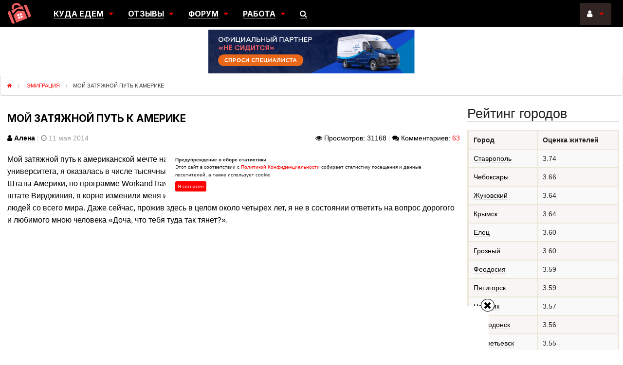

--- FILE ---
content_type: text/html; charset=UTF-8
request_url: https://nesiditsa.ru/emigration/moy-zatyazhnoy-put-k-amerike
body_size: 42339
content:
<!DOCTYPE html>
<html xmlns="http://www.w3.org/1999/xhtml" lang="ru" xml:lang="ru" prefix="og: http://ogp.me/ns#">
<head>    <meta http-equiv="content-type" content="text/html; charset=utf-8"/>
    <meta name="viewport" content="width=device-width, initial-scale=1.0">
    <link rel="shortcut icon" href="https://nesiditsa.ru/wp-content/themes/nsd_v3.3/res/favicon.ico" type="image/x-icon"/>
    <link rel="apple-touch-icon" href="https://nesiditsa.ru/wp-content/themes/nsd_v3.3/res/apple-touch-icon.png">
    <link rel="apple-touch-icon" sizes="76x76" href="https://nesiditsa.ru/wp-content/themes/nsd_v3.3/res/apple-touch-icon-76x76.png">
    <link rel="apple-touch-icon" sizes="120x120" href="https://nesiditsa.ru/wp-content/themes/nsd_v3.3/res/apple-touch-icon-120x120.png">
    <link rel="apple-touch-icon" sizes="152x152" href="https://nesiditsa.ru/wp-content/themes/nsd_v3.3/res/apple-touch-icon-152x152.png">
    <meta name="google-site-verification" content="RTXriKrFs4EJ5cpFPMm3gLWuEEfOMLthfYUT-Z2rwmw"/>
	<meta name="zen-verification" content="ikz0I09FfF25ltebOakScufYBKvRQTVbAeoHsBvnoQzMPZogV6jhP4hNRFOJTgGk" />
    <link rel="preload" href="https://nesiditsa.ru/wp-content/themes/nsd_v3.3/js/jquery.min.js" as="script">
    <link rel="preload" href="https://nesiditsa.ru/wp-content/themes/nsd_v3.3/images/banner-new/head-423х90.svg" as="image" type="image/svg+xml" />
    <link rel="preload" href="https://nesiditsa.ru/wp-content/themes/nsd_v3.3/res/Inter-Bold.woff2" as="font" crossorigin="anonymous">
    <link rel="preload" as="script" href="https://static.nativerent.ru/js/codes/nativerent.v2.js" crossorigin>
    <script src="https://static.nativerent.ru/js/codes/nativerent.v2.js" async crossorigin></script>
    <script>(function(){(window.NRentCounter = window.NRentCounter || []).push({id:"5e609fc937a10"})}())</script>
        <script>window.yaContextCb = window.yaContextCb || [] </script>
    <script async src="https://yandex.ru/ads/system/context.js"></script>
    <script async src="https://cdn.digitalcaramel.com/caramel.js"></script>
    <style>
        .columns+.columns:last-child {float: right}#ya-sticky i.fa{min-height:25px;min-width:25px}
        body.single-post .entry.entry-content{min-height:100vh}.inner-wrap{font-size: .875rem;}
        .city_thumbs img{width:100%}
        .cookie-notification {display:flex;flex-direction: column;position:fixed;top:50%;left: 50%;transform: translate(-50%, -50%);
            background:#fff;font-size:10px;padding:20px;max-width:600px;margin:0 auto;width:95%}
        .cookie-notification__button, .cookie-notification p {font-size:10px;margin: 0 0 5px;}
        .cookie-notification_hidden_yes{display:none}
        .cookie-notification__button{padding:5px;border-radius: 3px;background:red;color:#fff}
        @media only screen and (min-width: 64.0625em){.large-9 {width: 75%} .large-3 {width: 25%}}
        @media only screen and (max-width: 640px){
            header>.sticky{position:fixed;top:0;left:0;width:100%;z-index:1000}
            header .baner_box{margin-top:55px !important}
            #ya-sticky{display:none;height:auto;max-height:100px}
            .city_post .city-ratings .rating-stars{min-width:80px}
            .city_post .city-ratings .rating-stars .fa-star{min-height:14px;min-width:14px}
        }
        @media only screen and (min-width: 641px){
            #ya-sticky{display:none;height:auto;max-height:90px}
        }
        @media (min-width: 1025px){#adfox_162071156787854656 {min-height: 400px !important}}
    </style>
    	<style>img:is([sizes="auto" i], [sizes^="auto," i]) { contain-intrinsic-size: 3000px 1500px }</style>
	<title>Мой затяжной путь к Америке | Не сидится</title>
<meta name="description" content="Мой затяжной путь к американской мечте начался еще в далеком 2006 году. Будучи студенткой третьего курса Тверского университета, я оказалась в числе тысячных счастливчиков и совершила свою первую поездку «за бугор», в Соединенные Штаты Америки, по программе WorkandTravelUSA. Три летних месяца, проведенных в маленьком городке Вирджиния Бич, штате Вирджиния, в корне изменили меня и мою жизнь"/>
<meta name="robots" content="follow, index, max-snippet:-1, max-video-preview:-1, max-image-preview:large"/>
<link rel="canonical" href="https://nesiditsa.ru/emigration/moy-zatyazhnoy-put-k-amerike" />
<meta property="og:locale" content="ru_RU" />
<meta property="og:type" content="article" />
<meta property="og:title" content="Мой затяжной путь к Америке | Не сидится" />
<meta property="og:description" content="Мой затяжной путь к американской мечте начался еще в далеком 2006 году. Будучи студенткой третьего курса Тверского университета, я оказалась в числе тысячных счастливчиков и совершила свою первую поездку «за бугор», в Соединенные Штаты Америки, по программе WorkandTravelUSA. Три летних месяца, проведенных в маленьком городке Вирджиния Бич, штате Вирджиния, в корне изменили меня и мою жизнь" />
<meta property="og:url" content="https://nesiditsa.ru/emigration/moy-zatyazhnoy-put-k-amerike" />
<meta property="og:site_name" content="Не сидится" />
<meta property="article:tag" content="США" />
<meta property="article:section" content="Эмиграция" />
<meta property="og:image" content="https://nesiditsa.ru/wp-content/uploads/2014/05/image008.jpg" />
<meta property="og:image:secure_url" content="https://nesiditsa.ru/wp-content/uploads/2014/05/image008.jpg" />
<meta property="og:image:width" content="1075" />
<meta property="og:image:height" content="806" />
<meta property="og:image:alt" content="Площадь на Голливуд бульваре (Лос Анджелес, штат Калифорния, США)" />
<meta property="og:image:type" content="image/jpeg" />
<meta name="twitter:card" content="summary_large_image" />
<meta name="twitter:title" content="Мой затяжной путь к Америке | Не сидится" />
<meta name="twitter:description" content="Мой затяжной путь к американской мечте начался еще в далеком 2006 году. Будучи студенткой третьего курса Тверского университета, я оказалась в числе тысячных счастливчиков и совершила свою первую поездку «за бугор», в Соединенные Штаты Америки, по программе WorkandTravelUSA. Три летних месяца, проведенных в маленьком городке Вирджиния Бич, штате Вирджиния, в корне изменили меня и мою жизнь" />
<meta name="twitter:image" content="https://nesiditsa.ru/wp-content/uploads/2014/05/image008.jpg" />
<script type="application/ld+json" class="rank-math-schema">{"@context":"https://schema.org","@graph":[{"@type":"Organization","@id":"https://nesiditsa.ru/#organization","name":"\u041d\u0435 \u0441\u0438\u0434\u0438\u0442\u0441\u044f - \u041a\u043b\u0443\u0431 \u0436\u0435\u043b\u0430\u044e\u0449\u0438\u0445 \u043f\u0435\u0440\u0435\u0435\u0445\u0430\u0442\u044c","url":"https://nesiditsa.ru","logo":{"@type":"ImageObject","@id":"https://nesiditsa.ru/#logo","url":"https://nesiditsa.ru/wp-content/uploads/uxrany6_wl8.jpg","contentUrl":"https://nesiditsa.ru/wp-content/uploads/uxrany6_wl8.jpg","caption":"\u041d\u0435 \u0441\u0438\u0434\u0438\u0442\u0441\u044f - \u041a\u043b\u0443\u0431 \u0436\u0435\u043b\u0430\u044e\u0449\u0438\u0445 \u043f\u0435\u0440\u0435\u0435\u0445\u0430\u0442\u044c","inLanguage":"ru-RU","width":"1000","height":"1000"}},{"@type":"WebSite","@id":"https://nesiditsa.ru/#website","url":"https://nesiditsa.ru","name":"\u041d\u0435 \u0441\u0438\u0434\u0438\u0442\u0441\u044f - \u041a\u043b\u0443\u0431 \u0436\u0435\u043b\u0430\u044e\u0449\u0438\u0445 \u043f\u0435\u0440\u0435\u0435\u0445\u0430\u0442\u044c","publisher":{"@id":"https://nesiditsa.ru/#organization"},"inLanguage":"ru-RU"},{"@type":"ImageObject","@id":"https://nesiditsa.ru/wp-content/uploads/2014/05/image008.jpg","url":"https://nesiditsa.ru/wp-content/uploads/2014/05/image008.jpg","width":"1075","height":"806","caption":"\u041f\u043b\u043e\u0449\u0430\u0434\u044c \u043d\u0430 \u0413\u043e\u043b\u043b\u0438\u0432\u0443\u0434 \u0431\u0443\u043b\u044c\u0432\u0430\u0440\u0435 (\u041b\u043e\u0441 \u0410\u043d\u0434\u0436\u0435\u043b\u0435\u0441, \u0448\u0442\u0430\u0442 \u041a\u0430\u043b\u0438\u0444\u043e\u0440\u043d\u0438\u044f, \u0421\u0428\u0410)","inLanguage":"ru-RU"},{"@type":"WebPage","@id":"https://nesiditsa.ru/emigration/moy-zatyazhnoy-put-k-amerike#webpage","url":"https://nesiditsa.ru/emigration/moy-zatyazhnoy-put-k-amerike","name":"\u041c\u043e\u0439 \u0437\u0430\u0442\u044f\u0436\u043d\u043e\u0439 \u043f\u0443\u0442\u044c \u043a \u0410\u043c\u0435\u0440\u0438\u043a\u0435 | \u041d\u0435 \u0441\u0438\u0434\u0438\u0442\u0441\u044f","datePublished":"2014-05-11T12:45:21+03:00","dateModified":"2014-05-11T12:46:32+03:00","isPartOf":{"@id":"https://nesiditsa.ru/#website"},"primaryImageOfPage":{"@id":"https://nesiditsa.ru/wp-content/uploads/2014/05/image008.jpg"},"inLanguage":"ru-RU"},{"@type":"Person","@id":"https://nesiditsa.ru/emigration/moy-zatyazhnoy-put-k-amerike#author","name":"\u0410\u043b\u0435\u043d\u0430","image":{"@type":"ImageObject","@id":"https://nesiditsa.ru/wp-content/uploads/avatars/2836/4062fef428534c3c40f244d9d1688b7a-bpfull.jpg","url":"https://nesiditsa.ru/wp-content/uploads/avatars/2836/4062fef428534c3c40f244d9d1688b7a-bpfull.jpg","caption":"\u0410\u043b\u0435\u043d\u0430","inLanguage":"ru-RU"},"worksFor":{"@id":"https://nesiditsa.ru/#organization"}},{"@type":"Article","headline":"\u041c\u043e\u0439 \u0437\u0430\u0442\u044f\u0436\u043d\u043e\u0439 \u043f\u0443\u0442\u044c \u043a \u0410\u043c\u0435\u0440\u0438\u043a\u0435 | \u041d\u0435 \u0441\u0438\u0434\u0438\u0442\u0441\u044f","datePublished":"2014-05-11T12:45:21+03:00","dateModified":"2014-05-11T12:46:32+03:00","articleSection":"\u042d\u043c\u0438\u0433\u0440\u0430\u0446\u0438\u044f","author":{"@id":"https://nesiditsa.ru/emigration/moy-zatyazhnoy-put-k-amerike#author","name":"\u0410\u043b\u0435\u043d\u0430"},"publisher":{"@id":"https://nesiditsa.ru/#organization"},"description":"\u041c\u043e\u0439 \u0437\u0430\u0442\u044f\u0436\u043d\u043e\u0439 \u043f\u0443\u0442\u044c \u043a \u0430\u043c\u0435\u0440\u0438\u043a\u0430\u043d\u0441\u043a\u043e\u0439 \u043c\u0435\u0447\u0442\u0435 \u043d\u0430\u0447\u0430\u043b\u0441\u044f \u0435\u0449\u0435 \u0432 \u0434\u0430\u043b\u0435\u043a\u043e\u043c 2006 \u0433\u043e\u0434\u0443. \u0411\u0443\u0434\u0443\u0447\u0438 \u0441\u0442\u0443\u0434\u0435\u043d\u0442\u043a\u043e\u0439 \u0442\u0440\u0435\u0442\u044c\u0435\u0433\u043e \u043a\u0443\u0440\u0441\u0430 \u0422\u0432\u0435\u0440\u0441\u043a\u043e\u0433\u043e \u0443\u043d\u0438\u0432\u0435\u0440\u0441\u0438\u0442\u0435\u0442\u0430, \u044f \u043e\u043a\u0430\u0437\u0430\u043b\u0430\u0441\u044c \u0432 \u0447\u0438\u0441\u043b\u0435 \u0442\u044b\u0441\u044f\u0447\u043d\u044b\u0445 \u0441\u0447\u0430\u0441\u0442\u043b\u0438\u0432\u0447\u0438\u043a\u043e\u0432 \u0438 \u0441\u043e\u0432\u0435\u0440\u0448\u0438\u043b\u0430 \u0441\u0432\u043e\u044e \u043f\u0435\u0440\u0432\u0443\u044e \u043f\u043e\u0435\u0437\u0434\u043a\u0443 \u00ab\u0437\u0430 \u0431\u0443\u0433\u043e\u0440\u00bb, \u0432 \u0421\u043e\u0435\u0434\u0438\u043d\u0435\u043d\u043d\u044b\u0435 \u0428\u0442\u0430\u0442\u044b \u0410\u043c\u0435\u0440\u0438\u043a\u0438, \u043f\u043e \u043f\u0440\u043e\u0433\u0440\u0430\u043c\u043c\u0435 WorkandTravelUSA. \u0422\u0440\u0438 \u043b\u0435\u0442\u043d\u0438\u0445 \u043c\u0435\u0441\u044f\u0446\u0430, \u043f\u0440\u043e\u0432\u0435\u0434\u0435\u043d\u043d\u044b\u0445 \u0432 \u043c\u0430\u043b\u0435\u043d\u044c\u043a\u043e\u043c \u0433\u043e\u0440\u043e\u0434\u043a\u0435 \u0412\u0438\u0440\u0434\u0436\u0438\u043d\u0438\u044f \u0411\u0438\u0447, \u0448\u0442\u0430\u0442\u0435 \u0412\u0438\u0440\u0434\u0436\u0438\u043d\u0438\u044f, \u0432 \u043a\u043e\u0440\u043d\u0435 \u0438\u0437\u043c\u0435\u043d\u0438\u043b\u0438 \u043c\u0435\u043d\u044f \u0438 \u043c\u043e\u044e \u0436\u0438\u0437\u043d\u044c","name":"\u041c\u043e\u0439 \u0437\u0430\u0442\u044f\u0436\u043d\u043e\u0439 \u043f\u0443\u0442\u044c \u043a \u0410\u043c\u0435\u0440\u0438\u043a\u0435 | \u041d\u0435 \u0441\u0438\u0434\u0438\u0442\u0441\u044f","@id":"https://nesiditsa.ru/emigration/moy-zatyazhnoy-put-k-amerike#richSnippet","isPartOf":{"@id":"https://nesiditsa.ru/emigration/moy-zatyazhnoy-put-k-amerike#webpage"},"image":{"@id":"https://nesiditsa.ru/wp-content/uploads/2014/05/image008.jpg"},"inLanguage":"ru-RU","mainEntityOfPage":{"@id":"https://nesiditsa.ru/emigration/moy-zatyazhnoy-put-k-amerike#webpage"}}]}</script>
<link rel='stylesheet' id='main-css' href='https://nesiditsa.ru/wp-content/themes/nsd_v3.3/main.min.css?v=2.37'  media='all' />
<script type="text/javascript" src="https://nesiditsa.ru/wp-content/themes/nsd_v3.3/js/jquery.min.js" id="jquery-js"></script>

	<script type="text/javascript">var ajaxurl = 'https://nesiditsa.ru/wp-admin/admin-ajax.php';</script>

<style>:root {
			--lazy-loader-animation-duration: 300ms;
		}
		  
		.lazyload {
	display: block;
}

.lazyload,
        .lazyloading {
			opacity: 0;
		}


		.lazyloaded {
			opacity: 1;
			transition: opacity 300ms;
			transition: opacity var(--lazy-loader-animation-duration);
		}</style><noscript><style>.lazyload { display: none; } .lazyload[class*="lazy-loader-background-element-"] { display: block; opacity: 1; }</style></noscript>    <link rel="stylesheet" href="https://nesiditsa.ru/wp-content/themes/nsd_v3.3/css/font-awesome.min.css" media="all">
    <script data-noptimize="1" data-cfasync="false" data-wpfc-render="false">
        (function () {
            var script = document.createElement("script");
            script.async = 1;
            script.src = 'https://tpembars.com/NDQ2MDQ1.js?t=446045';
            document.head.appendChild(script);
        })();
    </script>
</head>
<body class="bp-legacy post-template-default single single-post postid-22294 single-format-standard">
<div class="inner-wrap">
    <header id="top-navi">
        <div class="sticky">
            <nav class="tab-bar hide-for-large-up">
                <section class="right-small" id="top-main-menu">
                    <i class="fa fa-bars"></i>
                </section>
                <section class="right-small second" id="top_user">
                    <i class="fa fa-user"></i>
                                    </section>
                <section class="right-small third" id="top-search">
                    <i class="fa fa-search"></i>
                </section>
                <section class="left tab-bar-section">
                    <a title="На главную" href="https://nesiditsa.ru">
                        <p><img src="https://nesiditsa.ru/wp-content/themes/nsd_v3.3/images/logo_mobile.svg" alt="logo"/> НЕ СИДИТСЯ</p>
                    </a>
                </section>
            </nav>
        </div>
        <div class="right-off-menu">
            <ul class="off-canvas-list">
                <li><span class="menu-hint">Куда едем:</span><br>
                    <a href="/city">Города</a>/<a href="/region">Регионы</a>/<a href="/country">Страны</a></li>
                <li><span class="menu-hint">Отзывы:</span><br>
                    <a href="/story">Переезды</a> / <a href="/emigration">Эмиграция</a>/<a
                            href="/discovery">Разведка</a></li>
                <li><span class="menu-hint">Наш форум:</span><br>
                    <a href="/forum/forums/general">Общий</a>/<a href="/forum/forums/yuzhnyiy-federalnyiy-okrug-rossii">Южный</a>/<a
                            href="/forum/forums/razdel-emigratsii">Эмиграция</a></li>
                <li><span class="menu-hint">Работа:</span><br>
                    <a href="/search-vacancies">Поиск работы</a>
                    <a href="/new-vacancy">Разместить вакансию</a></li>
                <li><span class="menu-hint">Наши предложения:</span><br>
                    <a href="/tellstory">Переехавшим</a>/<a
                            href="/advert">Рекламодателям</a>/<a href="/gidpromo">Гидам</a></li>
            </ul>
        </div>
        <div class="left-off-menu">
            <ul class="off-canvas-list">
                                    <li>
                        <span class="menu-hint">Войти через:</span><br>
                        <a rel="nofollow" class="login_url" href="https://nesiditsa.ru/wp-login.php?redirect_to=https%3A%2F%2Fnesiditsa.ru%2Femigration%2Fmoy-zatyazhnoy-put-k-amerike">
                            <img src="https://nesiditsa.ru/wp-content/themes/nsd_v3.3/images/logo_mobile.svg" alt="login_logo"/></a>
                        		<div class="wp-social-login-provider-list">
        <a rel="nofollow" href="javascript:void(0);" title="Войти через ВКонтакте" class="wp-social-login-provider wp-social-login-provider-vkontakte" data-provider="Vkontakte">
            <span class="vk-login wsl-social-prov"></span>
		</a>
		<a rel="nofollow" href="javascript:void(0);" title="Войти через Одноклассники" class="wp-social-login-provider wp-social-login-provider-odnoklassniki" data-provider="Odnoklassniki">
            <span class="ok-login wsl-social-prov"></span>
		</a>
        <a rel="nofollow" href="javascript:void(0);" title="Войти через Google" class="wp-social-login-provider wp-social-login-provider-google" data-provider="Google">
            <div id="google-logo">
                <div class="g-line"></div>
                <span class="red"></span>
                <span class="yellow"></span>
                <span class="green"></span>
                <span class="blue"></span>
            </div>
        </a>
	</div>
    <input type="hidden" class="wsl_popup_base_url" value="https://nesiditsa.ru/wp-login.php?action=wordpress_social_authenticate&amp;mode=login&amp;">
    <input type="hidden" class="wsl_login_form_uri" value="https://nesiditsa.ru/wp-login.php">
                    </li>
                    <li><a rel="nofollow" class="restore-password-link"
                           href="https://nesiditsa.ru/wp-login.php?action=lostpassword">
                            <i class="fa fa-question"></i>&nbsp;Напомнить пароль</a></li>
                    <li><a rel="nofollow" class="registration-link" href="https://nesiditsa.ru/register">
                            <i class="fa fa-user-plus"></i>&nbsp;Регистрация</a></li>
                            </ul>
        </div>
        <div class="sticky">
            <nav class="top-bar hide-for-medium-down" data-topbar>
                <section class="top-bar-section">
                    <ul class="title-area">
                        <li class="name">
                            <a class="logo" title="На главную" href="https://nesiditsa.ru"></a>
                        </li>
                    </ul>
                    <div class="left">
                        <div class="row collapse">
                            <div class="large-12 columns">
                                <ul>
                                    <li class="has-dropdown">
                                        <a><span class="main-menu-item">Куда едем</span></a>
                                        <ul class="dropdown">
                                            <li><a href="/city">Города</a></li>
                                            <li><a href="/region">Регионы</a></li>
                                            <li><a href="/country">Страны</a></li>
                                        </ul>
                                    </li>
                                    <li class="has-dropdown">
                                        <a href="/articles"><span class="main-menu-item">Отзывы</span></a>
                                        <ul class="dropdown">
                                            <li><a href="/story">Переезды</a></li>
                                            <li><a href="/emigration">Эмиграция</a></li>
                                            <li><a href="/discovery">Разведка</a></li>
                                        </ul>
                                    </li>
                                    <li class="has-dropdown">
                                        <a href="/forum"><span class="main-menu-item">Форум</span></a>
                                        <ul class="dropdown">
                                            <li><a href="/forum/forums/general">Общий</a></li>
                                            <li><a href="/forum/forums/yuzhnyiy-federalnyiy-okrug-rossii">Южный</a></li>
                                            <li><a href="/forum/forums/razdel-emigratsii">Эмиграция</a></li>
                                        </ul>
                                    </li>
                                    <li class="has-dropdown">
                                        <a><span class="main-menu-item">Работа</span></a>
                                        <ul class="dropdown">
                                            <li><a href="/search-vacancies">Поиск работы</a></li>
                                            <li><a href="/new-vacancy">Разместить вакансию</a></li>
                                        </ul>
                                    <li><a href="#" id="open_search_menu"><span class="main-menu-item"><i
                                                        class="fa fa-search"></i></span></a></li>
                                </ul>
                            </div>
                        </div>
                    </div>
                    <ul class="right">
                        <li class="has-dropdown">
                                                            <a href="#"><span class="main-menu-item"><i class="fa fa-user"></i>&nbsp;</span></a>
                                <ul class="dropdown">
                                    <li>
                                                                                <a rel="nofollow" href="https://nesiditsa.ru/wp-login.php?redirect_to=https%3A%2F%2Fnesiditsa.ru%2Femigration%2Fmoy-zatyazhnoy-put-k-amerike">
                                            <i class="fa fa-sign-in"></i>&nbsp;Войти</a>
                                    </li>
                                    <li class="social-login">	<span class="wp-social-login-connect-with">Войти с помощью:</span>	<div class="wp-social-login-provider-list">
        <a rel="nofollow" href="javascript:void(0);" title="Войти через ВКонтакте" class="wp-social-login-provider wp-social-login-provider-vkontakte" data-provider="Vkontakte">
            <span class="vk-login wsl-social-prov"></span>
		</a>
		<a rel="nofollow" href="javascript:void(0);" title="Войти через Одноклассники" class="wp-social-login-provider wp-social-login-provider-odnoklassniki" data-provider="Odnoklassniki">
            <span class="ok-login wsl-social-prov"></span>
		</a>
        <a rel="nofollow" href="javascript:void(0);" title="Войти через Google" class="wp-social-login-provider wp-social-login-provider-google" data-provider="Google">
            <div id="google-logo">
                <div class="g-line"></div>
                <span class="red"></span>
                <span class="yellow"></span>
                <span class="green"></span>
                <span class="blue"></span>
            </div>
        </a>
	</div>
    <input type="hidden" class="wsl_popup_base_url" value="https://nesiditsa.ru/wp-login.php?action=wordpress_social_authenticate&amp;mode=login&amp;">
    <input type="hidden" class="wsl_login_form_uri" value="https://nesiditsa.ru/wp-login.php">
</li>
                                    <li><a rel="nofollow" class="restore-password-link"
                                           href="https://nesiditsa.ru/wp-login.php?action=lostpassword">
                                            <i class="fa fa-question"></i>&nbsp;Напомнить пароль</a></li>
                                    <li><a rel="nofollow" class="registration-link"
                                           href="https://nesiditsa.ru/register">
                                            <i class="fa fa-user-plus"></i>&nbsp;Регистрация</a>
                                    </li>
                                </ul>
                                                    </li>
                    </ul>
                </section>
            </nav>
        </div>
        <div class="menu-search-box" id="menu-search-box">
            <form class="form-inline" action="https://www.google.ru">
                <i class="fa fa-search"></i>
                <i class="fa fa-times"></i>
                <input class="form-control" type="text" name="q" placeholder="Поиск по сайту"/>
                <input type="hidden" name="cx" value="partner-pub-2818227871763771:8222105049"/>
                <input type="hidden" name="ie" value="UTF-8"/>
            </form>
        </div>
        <div class="clear"></div>
        <div class="row baner_box">
            <div class="large-4 medium-6 small-12 columns show-for-large-up">
                <a class="nesiditsa_ru_bnUnit" href="/otzyiv-o-gorode">
                    <img alt="Отзыв о городе" src="data:image/svg+xml,%3Csvg%20xmlns%3D%22http%3A%2F%2Fwww.w3.org%2F2000%2Fsvg%22%20viewBox%3D%220%200%20150%20150%22%3E%3C%2Fsvg%3E"
                         class="lazyload" data-src="https://nesiditsa.ru/wp-content/themes/nsd_v3.3/images/banners/ns_banner2.png">
                </a>
            </div>
            <div class="large-4 medium-6 small-12 columns">
                <a class="nesiditsa_ru_bnUnit" target="_blank" rel="nofollow noopener"
                   href="https://1-trk.ru/raschet-stoimosti/">
                    <img alt="1-ТРК" src="https://nesiditsa.ru/wp-content/themes/nsd_v3.3/images/banner-new/head-423х90.svg">
                </a>
            </div>
            <div class="large-4 medium-6 small-12 columns show-for-medium-up">
                <a class="nesiditsa_ru_bnUnit" href="/tellstory">
                    <img alt="История переезда" src="data:image/svg+xml,%3Csvg%20xmlns%3D%22http%3A%2F%2Fwww.w3.org%2F2000%2Fsvg%22%20viewBox%3D%220%200%20150%20150%22%3E%3C%2Fsvg%3E"
                         class="lazyload" data-src="https://nesiditsa.ru/wp-content/themes/nsd_v3.3/images/banners/ns_banner.png">
                </a>
            </div>
        </div>

                <ul typeof="BreadcrumbList" vocab="https://schema.org/" class="breadcrumbs">
            <li property="itemListElement" typeof="ListItem">
                <a property="item" typeof="WebPage" href="https://nesiditsa.ru">
                    <span property="name"><i class="fa fa-home"></i><span class="hide">Не сидится</span></span>
                </a>
                <meta property="position" content="1">
            </li>
                            <li property="itemListElement" typeof="ListItem">
                    <a property="item" typeof="WebPage" href="https://nesiditsa.ru/emigration">
                        <span property="name" class="breadcrumb-current">Эмиграция</span>
                    </a>
                    <meta property="position" content="2">
                </li>
                <li property="name" class="current">Мой затяжной путь к Америке</li>
                        </ul>
    </header>
<section class="main-section">
    <div class="wrapper">    <div class="content large-9 columns">
        <div class="single-post page-wrap" id="blog-single" role="main">
                        <div class="post-content row collapse">
                                    <h1 class="post-title entry-title">Мой затяжной путь к Америке</h1>
                                    <div class="post-info clearfix">
                    <div class="large-6 medium-6 columns">
                        <span
                                class="post-meta-author author vcard"><i
                                    class="fa fa-user"></i>&nbsp;<a rel="nofollow" class="url fn" href="https://nesiditsa.ru/members/amotuz">Алена</a></span>
                        <span class="divider">|</span>
                        <span class="post-meta-date date updated"><i
                                    class="fa fa-clock-o"></i>&nbsp;11 мая 2014</span>
                    </div>
                    <div class="large-6 medium-6 columns medium-text-right large-text-right">
                            <span
                                    class="post-meta-views post_views"><i
                                        class="fa fa-eye"></i>&nbsp;Просмотров: 31168</span>
                        <span class="divider">|</span>
                        <span class="post-meta-comments post_comments"><i class="fa fa-comments"></i>&nbsp;Комментариев: <a
                                    href="https://nesiditsa.ru/emigration/moy-zatyazhnoy-put-k-amerike#comments">63</a></span>
                    </div>
                    </div>
                    <div id="NRent-5e609fc937a10-2" style="margin:20px 0"></div>
                    <script>(function(){(window.NRentManager = window.NRentManager || []).push({renderTo:"NRent-5e609fc937a10-2",position:"horizontalTop"})}())</script>
                                <div class="entry entry-content">
                    <p>Мой затяжной путь к американской мечте начался еще в далеком 2006 году. Будучи студенткой третьего курса Тверского университета, я оказалась в числе тысячных счастливчиков и совершила свою первую поездку «за бугор», в Соединенные Штаты Америки, по программе WorkandTravelUSA. Три летних месяца, проведенных в маленьком городке Вирджиния Бич, штате Вирджиния, в корне изменили меня и мою жизнь. Я заболела. Я заболела Америкой, как ей заболевают миллионы людей со всего мира. Даже сейчас, прожив здесь в целом около четырех лет, я не в состоянии ответить на вопрос дорогого и любимого мною человека «Доча, что тебя туда так тянет?».</p>
<div id="attachment_22295" class="wp-caption aligncenter"><a data-featherlight="image" href="https://nesiditsa.ru/wp-content/uploads/2014/05/image0014.jpg"><noscript><img fetchpriority="high" decoding="async" class="size-medium wp-image-22295" title="Шикарный пляж (Вирджиния Бич, штат Вирджиния, США)" src="https://nesiditsa.ru/wp-content/uploads/2014/05/image0014-710x532.jpg" alt="Шикарный пляж (Вирджиния Бич, штат Вирджиния, США)" width="710" height="532"></noscript><img fetchpriority="high" decoding="async" class="size-medium wp-image-22295 lazyload" title="Шикарный пляж (Вирджиния Бич, штат Вирджиния, США)" src="data:image/svg+xml,%3Csvg%20xmlns%3D%22http%3A%2F%2Fwww.w3.org%2F2000%2Fsvg%22%20viewBox%3D%220%200%20710%20532%22%3E%3C%2Fsvg%3E" alt="Шикарный пляж (Вирджиния Бич, штат Вирджиния, США)" width="710" height="532" data-src="https://nesiditsa.ru/wp-content/uploads/2014/05/image0014-710x532.jpg"></a><p class="wp-caption-text">Шикарный пляж (Вирджиния Бич, штат Вирджиния, США)</p></div>
<p>То лето в Вирджинии Бич до сих пор рождает во мне приятные воспоминания. Первый раз заграницей, первая зарплата, первый банковский счет, первые друзья со всего мира, первое знакомство с океаном и так до бесконечности. В тот год многое в моей жизни случилось впервые, а это как первая любовь, воспоминания о которой хранятся до нашего последнего вздоха.</p>
<p>Вернувшись тогда в Россию осенним сентябрем, я долго не могла найти себе место и успокоиться, принять и осознать, что лето в Америке подошло к концу, и настало время вернуться к реальности и жить дальше. Шли годы, а мои попытки обуздать свою «болезнь» так и не принесли успеха. Окончив университет в 2008 году в городе Тверь, я вновь оказалась в самолете, держащем курс на Нью-Йорк.&nbsp; На этот раз в США я летела с другом по студенческой визе F1 с целью совершенствования уровня разговорного английского языка. Хотя английский язык скорее по большей степени был лишь предлогом, чтобы вновь оказаться в Америке.</p>
<p>Руководство языковой школы сразу дало нам понять, что требования у них довольно серьезные, в том числе и к посещаемости студентов. О поиске работы в первые три месяца можно было забыть. Шло время, и привезенные с собой деньги заканчивались быстрее, чем мы рассчитывали. Нужно было незамедлительно искать работу и выходить из создавшегося положения. Перейдя в другую языковую школу с менее строгими требованиями, я нашла себе работу няней в двух прекрасных еврейских семьях на Манхеттене. Не могу сказать, что мои услуги оплачивались ими щедро, но условия и обстановка в семьях компенсировала этот недостаток. Спустя некоторое время и мой друг был пристроен к знакомым в автотехцентр на позицию автомеханика. Начав работать, у нас появилась возможность сменить место жительства, и усердные поиски новой квартиры закончились переездом из района Бенсонхерст в Бруклине в город Юнион Сити, находящийся на западном берегу Гудзонского залива. Этот город, густо заселенный испаноговорящим населением, находился уже не в штате Нью-Йорк, а в штате Нью-Джерси, несмотря на то, что от центра Манхеттена дорога до дома занимала около 10 минут на маршрутном такси. Позже я выяснила, что граница между штатами проходит четко посередине вышеназванного залива.</p>
<div id="attachment_22296" class="wp-caption aligncenter"><a data-featherlight="image" href="https://nesiditsa.ru/wp-content/uploads/2014/05/image002.jpg"><noscript><img decoding="async" class="size-medium wp-image-22296" title="Вид на Манхеттен с Эмпайр Стейт Билдинг (Нью-Йорк, штат Нью Йорк, США)" src="https://nesiditsa.ru/wp-content/uploads/2014/05/image002-710x532.jpg" alt="Вид на Манхеттен с Эмпайр Стейт Билдинг (Нью-Йорк, штат Нью Йорк, США)" width="710" height="532"></noscript><img decoding="async" class="size-medium wp-image-22296 lazyload" title="Вид на Манхеттен с Эмпайр Стейт Билдинг (Нью-Йорк, штат Нью Йорк, США)" src="data:image/svg+xml,%3Csvg%20xmlns%3D%22http%3A%2F%2Fwww.w3.org%2F2000%2Fsvg%22%20viewBox%3D%220%200%20710%20532%22%3E%3C%2Fsvg%3E" alt="Вид на Манхеттен с Эмпайр Стейт Билдинг (Нью-Йорк, штат Нью Йорк, США)" width="710" height="532" data-src="https://nesiditsa.ru/wp-content/uploads/2014/05/image002-710x532.jpg"></a><p class="wp-caption-text">Вид на Манхеттен с Эмпайр Стейт Билдинг (Нью-Йорк, штат Нью Йорк, США)</p></div>
<p>Уже сейчас оглядываясь назад, я понимаю, что тогда у нас все шло как по маслу. Мы находились легально в стране, ходили на курсы английского языка, работали, жили в прекрасной квартире в прекрасном районе, ничем не обремененные молодые люди, но то ли терпения не хватило, то ли мы были не готовы преодолевать все возникающие на нашем пути сложности, и, прожив в США около 8 месяцев, мы все бросили и уехали в Россию.</p>    <a target="_blank" rel="nofollow noopener" href="https://nesiditsa.ru/?goto/https://1-trk.ru/raschet-stoimosti/" class="article-info-block nesiditsa_ru_bnUnit" style="width:100%;display:block;margin:1rem 0" title="1-ТРК">
        <img decoding="async" class="lazyload hide-for-small-down" style="margin:0 auto" src="data:image/svg+xml,%3Csvg%20xmlns%3D%22http%3A%2F%2Fwww.w3.org%2F2000%2Fsvg%22%20viewBox%3D%220%200%20150%20150%22%3E%3C%2Fsvg%3E" alt data-src="/wp-content/themes/nsd_v3.3/images/banner-new/728х90.jpg">
        <img decoding="async" class="lazyload hide-for-medium-up" style="margin:0 auto" src="data:image/svg+xml,%3Csvg%20xmlns%3D%22http%3A%2F%2Fwww.w3.org%2F2000%2Fsvg%22%20viewBox%3D%220%200%20150%20150%22%3E%3C%2Fsvg%3E" alt data-src="/wp-content/themes/nsd_v3.3/images/banner-new/336х280.jpg">
    </a>
    <div id="NRent-5e609fc937a10-3" style="margin:20px 0"></div>
    <script>(function(){(window.NRentManager = window.NRentManager || []).push({renderTo:"NRent-5e609fc937a10-3",position:"horizontalMiddle"})}())</script>
    
<p>Перестала ли я после этого болеть Америкой? Нет, не перестала, а заболела еще сильнее. Вернувшись на родину и пожив некоторое время в суматошной Москве, я переехала к родным в маленький тихий поселок Оболенск, расположенный в Серпуховском районе Московской области. Немного успокоившись в душе благодаря моей семье,&nbsp; я начала работать переводчиком с клиентами по всему миру, оказывая услуги письменного перевода, в основном специализируясь на переводе юридических документов. Со временем мною была наработана отличная база клиентов, появился постоянный доход, и я стала ощущать себя действительно востребованным специалистом.</p>
<p>Параллельно основной работе я активно занималась развитием блога в интернете, где делилась знаниями и опытом, полученными в США, а также публиковала забавные истории, которые случались со мной «за бугром». Со временем мой блог стал читаем моими единомышленниками, и в результате образовались некоторые приятные знакомства с теми, кто на тот момент проживал в США. Когда пришла пора подумать о заслуженном отпуске, не было никаких сомнений, куда будет лежать мой путь.</p>
<div id="attachment_22297" class="wp-caption aligncenter"><a data-featherlight="image" href="https://nesiditsa.ru/wp-content/uploads/2014/05/image0034.jpg"><noscript><img decoding="async" class="size-medium wp-image-22297" title="Вид на Лос Анджелес со смотровой площадки обсерватории Гриффита (Лос Анджелес, штат Калифорния, США)" src="https://nesiditsa.ru/wp-content/uploads/2014/05/image0034-710x532.jpg" alt="Вид на Лос Анджелес со смотровой площадки обсерватории Гриффита (Лос Анджелес, штат Калифорния, США)" width="710" height="532"></noscript><img decoding="async" class="size-medium wp-image-22297 lazyload" title="Вид на Лос Анджелес со смотровой площадки обсерватории Гриффита (Лос Анджелес, штат Калифорния, США)" src="data:image/svg+xml,%3Csvg%20xmlns%3D%22http%3A%2F%2Fwww.w3.org%2F2000%2Fsvg%22%20viewBox%3D%220%200%20710%20532%22%3E%3C%2Fsvg%3E" alt="Вид на Лос Анджелес со смотровой площадки обсерватории Гриффита (Лос Анджелес, штат Калифорния, США)" width="710" height="532" data-src="https://nesiditsa.ru/wp-content/uploads/2014/05/image0034-710x532.jpg"></a><p class="wp-caption-text">Вид на Лос Анджелес со смотровой площадки обсерватории Гриффита (Лос Анджелес, штат Калифорния, США)</p></div>
<p>Долго не раздумывая, я быстро собрала необходимый пакет документов для подачи заявки на туристическую визу B2 в США. Данный тип визы на тот момент, в 2010 году,&nbsp; выдавался пока еще на срок от года до двух лет и позволял въезжать в США многократно и пребывать в стране до 6 месяцев. Для меня это был идеальный вариант, и, воспользовавшись услугами компании PonyExpress, уже через две недели со дня начала сбора пакета документов, я, морозным декабрьским утром, стояла у здания Посольства США на Новинском бульваре в Москве. Оставив все страхи на улице,&nbsp; глубоко вздохнув и зайдя в теплое здание Посольства США, я была на сто процентов уверена в том, что получу желаемую туристическую визу без каких-либо проблем. Тем более что нарушений визового режима с моей стороны никогда не было. Приблизительно через два часа затянувшегося ожидания пришла моя очередь проходить собеседование. Консул, как всегда уткнувшись в бумаги, задал несколько общих вопросов о цели моей поездки, сумме денег на банковском счету, месте работы, и, наконец, подняв свои глаза, произнес заветные слова «Ваша виза одобрена. Вы хотите ее на один год или на два года?». Еще через полчаса я стояла на улице с широченной улыбкой на лице и звонила домой, чтобы сообщить новость о том, что я получила туристическую визу на два года.</p>
        <div id="yandex_rtb_R-A-634099-15"></div>
    <p>Моя очередная поездка в США состоялась в конце января 2011 года. Я летела в Лос Анджелес с одной пересадкой в Вашингтоне, столице Америке. Такой перелет занимает в среднем около 16 часов&nbsp; в зависимости от количества и длительности пересадок. Если лететь через Европу, то дорога может затянуться даже на сутки и более. Такой вариант меня никак не устраивал, поскольку обратно я рассчитывала лететь уже через три недели. Прибыв в США и встретившись со знакомыми, мы быстро спланировали свою развлекательную часть мероприятий, помимо которых мне предстояло также скрепить знакомства крепким поцелуем и выполнить ряд запланированный дел.</p>
<div id="attachment_22298" class="wp-caption aligncenter"><a data-featherlight="image" href="https://nesiditsa.ru/wp-content/uploads/2014/05/image004.jpg"><noscript><img decoding="async" class="size-medium wp-image-22298" title="Гранд Каньон (штат Аризона, США)" src="https://nesiditsa.ru/wp-content/uploads/2014/05/image004-710x532.jpg" alt="Гранд Каньон (штат Аризона, США)" width="710" height="532"></noscript><img decoding="async" class="size-medium wp-image-22298 lazyload" title="Гранд Каньон (штат Аризона, США)" src="data:image/svg+xml,%3Csvg%20xmlns%3D%22http%3A%2F%2Fwww.w3.org%2F2000%2Fsvg%22%20viewBox%3D%220%200%20710%20532%22%3E%3C%2Fsvg%3E" alt="Гранд Каньон (штат Аризона, США)" width="710" height="532" data-src="https://nesiditsa.ru/wp-content/uploads/2014/05/image004-710x532.jpg"></a><p class="wp-caption-text">Гранд Каньон (штат Аризона, США)</p></div>
<p>Посетив за две недели великий Гранд каньон, город фортуны &#8212; Лас Вегас и несколько крупнейших национальных парков штатов Аризона и Невада, мы со знакомыми благополучно вернулись в Лос Анджелес. У меня оставалась неделя до самолета в Россию, и необходимо было за это время открыть банковские счета, счет в платежной системе PayPal и переговорить с некоторыми рекомендованными мне адвокатами. Что касается открытия счета в платежной системе PayPal то, это мне было просто необходимо для продолжения работы с иностранными клиентами. На тот момент я прекрасно знала о своих целях, и перспектива жизни в Америке в течение первых месяцев на накопленные деньги&nbsp; меня совершенно не устраивала. Нужно было заранее позаботиться о своем куске хлеба. Кроме того, те, кто работают фрилансерами, наверняка знают, что большинство иностранных клиентов предпочитают именно платежную систему PayPal, а мне было важно полностью сконцентрироваться на работе с клиентами из США, Англии или Австралии, где ставка за перевод в разы выше, чем на рынке труда нашей родины. Вдобавок, я не исключала возможности длительного сотрудничества и дальнейшей перспективы работы на более высоких позициях, нежели внештатный переводчик английского языка.</p>
<div id="attachment_22299" class="wp-caption aligncenter"><a data-featherlight="image" href="https://nesiditsa.ru/wp-content/uploads/2014/05/image0054.jpg"><noscript><img decoding="async" class="size-medium wp-image-22299" title="Вид на главную туристическую улицу Лас Вегаса (Лас Вегас, штат Невада, США)" src="https://nesiditsa.ru/wp-content/uploads/2014/05/image0054-710x532.jpg" alt="Вид на главную туристическую улицу Лас Вегаса (Лас Вегас, штат Невада, США)" width="710" height="532"></noscript><img decoding="async" class="size-medium wp-image-22299 lazyload" title="Вид на главную туристическую улицу Лас Вегаса (Лас Вегас, штат Невада, США)" src="data:image/svg+xml,%3Csvg%20xmlns%3D%22http%3A%2F%2Fwww.w3.org%2F2000%2Fsvg%22%20viewBox%3D%220%200%20710%20532%22%3E%3C%2Fsvg%3E" alt="Вид на главную туристическую улицу Лас Вегаса (Лас Вегас, штат Невада, США)" width="710" height="532" data-src="https://nesiditsa.ru/wp-content/uploads/2014/05/image0054-710x532.jpg"></a><p class="wp-caption-text">Вид на главную туристическую улицу Лас Вегаса (Лас Вегас, штат Невада, США)</p></div>
<p>Итак, прекрасно отдохнув и завершив все свои дела в США, в середине февраля я вернулась в Россию и активно занялась чисткой уже существующей базы клиентов и ее увеличением путем поиска новых клиентов заграницей. Не прошло и недели, как я получила письмо от русской девушки из Лос Анджелеса, которая предложила мне выполнить вычитку ряда контрактов, но ее основным условием было наличие у меня&nbsp; счета в платежной системе PayPal. Для меня такое предложение было несколько неожиданным, да и осознание того, что клиент находится там, откуда я только что прилетела и куда я собираюсь вернуться, меня приводило в восторг. Ставка за выполнение такой работы также изумляла. Заработать за два часа 100 долларов США на тот момент казалось чем-то невероятным, ведь прежде нужно было дня три работать, чтобы получить те же деньги. Выполнив поступивший заказ, я получила следом еще один, и в итоге проработала около недели, занимаясь исключительно вычиткой контрактов. Оплата за законченную работу поступала мгновенно в течение нескольких часов после отправки готовых файлов. Вы даже представить себе не можете, как я была&nbsp; счастлива в тот момент. Я еще раз осознала, что я востребованный специалист, и что мои услуги могут стоить и стоят гораздо выше, чем я привыкла получать.</p>
<p>Через неделю девушка из Лос Анджелеса направила меня к коллеге, сообщив, что со мной хотят переговорить о возможном дальнейшем длительном сотрудничестве. Во время разговора со второй девушкой я выяснила, что они обе работают в одной компании, которая занимается производством оборудования для очистки нефти, и им требовалась ассистентка директора по маркетингу с окладом в 3500 долларов в США. Эту позицию предложили занять мне с испытательным сроком в две недели и при условии, что в случае успешного прохождения испытательного срока я буду готова переехать в США. Я даже не знаю, как вам передать словами свои ощущения в те минуты, когда мы оговаривали все условия. Я думала, что я лопну от счастья, никак иначе. Даже прыжки до потолка мне бы не помогли в тот момент хотя бы частично снизить уровень положительных эмоций, нахлынувших на меня.</p>
<p>Несмотря на ряд некоторых нюансов, которые меня смущали, я приняла предложение и тут же приступила к работе. Не скажу, что это было очень просто, в связи с тем, что многие вещи мне приходилось делать впервые, и в том числе необходимо было освоить ряд программ, о которых прежде я только слышала, но никогда не использовала. Кроме того, поскольку компания находилась в США, мне приходилось подстраиваться под их рабочее время, и в результате мой рабочий день стал составлять в целом около 14-16 часов активной мозговой деятельности, но оно того стоило. Проработав около двух месяцев из России и полностью освоившись со своими новыми обязанностями, я решила ехать обратно в Америку, тем более что мой переезд был условием работодателя. Авиабилет до Лос Анджелеса был куплен на конец мая месяца того же 2011 года, и за несколько недель предстояло многое доделать на родине. Я твердо решила для себя, что не вернусь обратно, не достигнув своей цели.</p>
<div id="attachment_22300" class="wp-caption aligncenter"><a data-featherlight="image" href="https://nesiditsa.ru/wp-content/uploads/2014/05/image006.jpg"><noscript><img decoding="async" class="size-medium wp-image-22300" title="Голливуд  бульвар (Лос Анджелес, штат Калифорния, США)" src="https://nesiditsa.ru/wp-content/uploads/2014/05/image006-710x532.jpg" alt="Голливуд  бульвар (Лос Анджелес, штат Калифорния, США)" width="710" height="532"></noscript><img decoding="async" class="size-medium wp-image-22300 lazyload" title="Голливуд  бульвар (Лос Анджелес, штат Калифорния, США)" src="data:image/svg+xml,%3Csvg%20xmlns%3D%22http%3A%2F%2Fwww.w3.org%2F2000%2Fsvg%22%20viewBox%3D%220%200%20710%20532%22%3E%3C%2Fsvg%3E" alt="Голливуд  бульвар (Лос Анджелес, штат Калифорния, США)" width="710" height="532" data-src="https://nesiditsa.ru/wp-content/uploads/2014/05/image006-710x532.jpg"></a><p class="wp-caption-text">Голливуд бульвар (Лос Анджелес, штат Калифорния, США)</p></div>
<p>Долгожданный день отлета наступил гораздо быстрее, чем я того ожидала. Время так и не перестает просачиваться сквозь пальцы наших рук. Прилетев в США и заранее отказавшись от возможности жить в квартире, предоставляемой компанией, я поселилась в городе Глендейле у своих знакомых, с которыми ранее зимой ездила отдыхать. Глендейл, где я в итоге прожила больше года, – это вторая Армения. Практически все население этого города составляют армяне. Лишь с недавних времен в Глендейле стали заселяться мексиканцы и афроамериканцы, потому что наши братья их вытесняли в течение многих лет. Освоившись и обустроив свое жилье, я вернулась к работе. С работодателем мне удалось договориться, что я продолжу работать на удалении, без выездов в офис, который находился в Сан Диего. В трех часах езды от моего места жительства. Как я выяснила позже, многие сотрудники компании, занимающие должности аналогичные моей, работали из дома, периодически выезжая на встречи и прочие мероприятия. Такая работа давала мне возможность уделять время своим личным вопросам и в первую очередь вопросу, касающемуся моего статуса в США. По приезду некоторое время я продолжала находиться в статусе туриста, но на раздумья времени оставалось немного.</p>
<p>Через некоторое время судьба свела меня с неким чешским киноактером, хорошо известным в голливудской тусовке, который помог мне попасть в неплохой колледж и сменить туристический статус на студенческий. Для информации, статус студента теоретически позволяет находиться в США в течение 5 лет при регулярном продлении документа I-20 на сроки до года, но на практике люди умудряются оставаться студентами до 8 и более лет, даже независимо от возраста. У такого студенческого статуса есть большой единственный минус – он дает возможность выехать из США, но не дает возможность въехать обратно. Для возвращения в Америку требуется не статус студента, а студенческая виза, которая выдается только в Посольстве США, находящемся в Москве. Поскольку домой я не собиралась, меня вполне устраивал такой временный статус, позволяющий мне находиться в стране и впоследствии даже работать.</p>
<div id="attachment_22301" class="wp-caption aligncenter"><a data-featherlight="image" href="https://nesiditsa.ru/wp-content/uploads/2014/05/image0073.jpg"><noscript><img decoding="async" class="size-medium wp-image-22301" title="Обсерватория Гриффита (Лос Анджелес, штат Калифорния, США)" src="https://nesiditsa.ru/wp-content/uploads/2014/05/image0073-710x532.jpg" alt="Обсерватория Гриффита (Лос Анджелес, штат Калифорния, США)" width="710" height="532"></noscript><img decoding="async" class="size-medium wp-image-22301 lazyload" title="Обсерватория Гриффита (Лос Анджелес, штат Калифорния, США)" src="data:image/svg+xml,%3Csvg%20xmlns%3D%22http%3A%2F%2Fwww.w3.org%2F2000%2Fsvg%22%20viewBox%3D%220%200%20710%20532%22%3E%3C%2Fsvg%3E" alt="Обсерватория Гриффита (Лос Анджелес, штат Калифорния, США)" width="710" height="532" data-src="https://nesiditsa.ru/wp-content/uploads/2014/05/image0073-710x532.jpg"></a><p class="wp-caption-text">Обсерватория Гриффита (Лос Анджелес, штат Калифорния, США)</p></div>
<p>Спустя некоторое время с момента приезда в США, пройдя ряд испытаний, мое положение в стране становилось все стабильнее и стабильнее. Помимо того, что у меня уже была любимая работа, и я сменила статус, я также получила через колледж разрешение на работу, чтобы исключить возможные дальнейшие проблемы, калифорнийское айди (удостоверение личности с фотографией), оформила платную медицинскую страховку и даже смогла открыть в банке кредитную карту для развития кредитной истории. Да, кредитная история в Америке играет весьма важную роль. Раньше я этого не знала, и как многие, считала, что американцы сами себя подталкивают к взятию огромного количества кредитов. Отчасти так оно и есть, но в то же время есть ряд причин, по которым развивать кредитную историю просто необходимо, а, следовательно, пользоваться своей кредитной картой и вовремя погашать накопившуюся задолженность.</p>
<div id="attachment_22302" class="wp-caption aligncenter"><a data-featherlight="image" href="https://nesiditsa.ru/wp-content/uploads/2014/05/image008.jpg"><noscript><img decoding="async" class="size-medium wp-image-22302" title="Площадь на Голливуд бульваре (Лос Анджелес, штат Калифорния, США)" src="https://nesiditsa.ru/wp-content/uploads/2014/05/image008-710x532.jpg" alt="Площадь на Голливуд бульваре (Лос Анджелес, штат Калифорния, США)" width="710" height="532"></noscript><img decoding="async" class="size-medium wp-image-22302 lazyload" title="Площадь на Голливуд бульваре (Лос Анджелес, штат Калифорния, США)" src="data:image/svg+xml,%3Csvg%20xmlns%3D%22http%3A%2F%2Fwww.w3.org%2F2000%2Fsvg%22%20viewBox%3D%220%200%20710%20532%22%3E%3C%2Fsvg%3E" alt="Площадь на Голливуд бульваре (Лос Анджелес, штат Калифорния, США)" width="710" height="532" data-src="https://nesiditsa.ru/wp-content/uploads/2014/05/image008-710x532.jpg"></a><p class="wp-caption-text">Площадь на Голливуд бульваре (Лос Анджелес, штат Калифорния, США)</p></div>
<p>На данный момент я также проживаю в Лос Анджелесе. Несмотря на то, что жилье приходиться снимать, я понимаю, что я впервые живу совершенно самостоятельно, и мой быт – это полностью моя забота. Рядом с домом находится огромнейший Гриффит парк, где всегда можно прогуляться прохладным утром или ближе к вечеру, когда спадет жара. Голливуд бульвар также расположен всего в 15 минутах ходьбы, но, честно скажу, что это известное на весь мир место достаточно посетить один раз в жизни, чтобы ужаснуться количеству бездомных&nbsp; людей и людей под кайфом. Лично для себя я не нашла там ничего прекрасного. Раз в полгода я позволяю себе ездить отдыхать, но за последние два отпуска я еще ни разу не выезжала за пределы штатов Калифорния и Невада. Тем не менее, в обоих штатах есть удивительной красоты места, такие как озеро Тахо, национальный парк Йоземите с гигантскими секвойями, датская деревня Солванг, шикарные пляжи Санта-Барбары, цепь островов для любителей кайякинга и дикой природы и так далее. Благодаря череде удачных и счастливых событий я, наконец-то, являюсь постоянным жителем США, иными словами, держателем грин карты. Спустя много лет с моего первого визита в Америку в далеком 2006 году, я обрела то, к чему я так долго стремилась. Теперь у меня два дома. Я полагаю, что моя семья (родители) вряд ли последует за мной в силу некоторых обстоятельств, но зато я знаю, что сейчас я могу открыть для них другой мир помимо того, к которому они так привыкли. Показать им то, что вероятнее всего они никогда бы не увидели, если бы однажды я не оказалась в США.</p>
                </div>
            </div>
        </div>

        <div class="post-meta page-wrap">
            <!--noindex-->
            <ul class="tags clearfix"><li><i class="fa fa-pencil"></i>&nbsp;Метки: </li><li><a href='https://nesiditsa.ru/tag/ssha' rel='nofollow'>США</a></li></ul>            <div class="do_vote clearfix">
                <div class="large-8 medium-8 small-12 columns">
                    <span class="read">ПРОЧИТАЛ?</span>
                    <span class="voice">ОЦЕНИ!</span>
                    <div id="post-ratings-22294" class="post-ratings" data-nonce="3e2a3784e0"><div class="vote_plz">Поставьте оценку статье</div>
<div class="average_votings">Средняя оценка: 4,47, оценок: 147</div>
<img id="rating_22294_1" src="https://nesiditsa.ru/wp-content/plugins/wp-postratings/images/stars_nesiditsa/rating_on.gif" alt="Плохо" title="Плохо" onmouseover="current_rating(22294, 1, 'Плохо');" onmouseout="ratings_off(4.5, 5, 0);" onclick="rate_post();" onkeypress="rate_post();" style="cursor: pointer; border: 0px;" /><img id="rating_22294_2" src="https://nesiditsa.ru/wp-content/plugins/wp-postratings/images/stars_nesiditsa/rating_on.gif" alt="Потянет" title="Потянет" onmouseover="current_rating(22294, 2, 'Потянет');" onmouseout="ratings_off(4.5, 5, 0);" onclick="rate_post();" onkeypress="rate_post();" style="cursor: pointer; border: 0px;" /><img id="rating_22294_3" src="https://nesiditsa.ru/wp-content/plugins/wp-postratings/images/stars_nesiditsa/rating_on.gif" alt="Нормально" title="Нормально" onmouseover="current_rating(22294, 3, 'Нормально');" onmouseout="ratings_off(4.5, 5, 0);" onclick="rate_post();" onkeypress="rate_post();" style="cursor: pointer; border: 0px;" /><img id="rating_22294_4" src="https://nesiditsa.ru/wp-content/plugins/wp-postratings/images/stars_nesiditsa/rating_on.gif" alt="Хорошо" title="Хорошо" onmouseover="current_rating(22294, 4, 'Хорошо');" onmouseout="ratings_off(4.5, 5, 0);" onclick="rate_post();" onkeypress="rate_post();" style="cursor: pointer; border: 0px;" /><img id="rating_22294_5" src="https://nesiditsa.ru/wp-content/plugins/wp-postratings/images/stars_nesiditsa/rating_half.gif" alt="Отлично" title="Отлично" onmouseover="current_rating(22294, 5, 'Отлично');" onmouseout="ratings_off(4.5, 5, 0);" onclick="rate_post();" onkeypress="rate_post();" style="cursor: pointer; border: 0px;" /></div>                    <div class="ya-share2" data-url="https://nesiditsa.ru/emigration/moy-zatyazhnoy-put-k-amerike"
                         data-services="vkontakte,odnoklassniki,twitter,viber,whatsapp,telegram"></div>
                </div>
                <div class="large-4 medium-4 small-12 columns warrior large-text-right lazyload">&nbsp;</div>
            </div>
                <div id="net"></div>
    <div id="NRent-5e609fc937a10-4" style="margin:20px 0"></div>
    <script>(function(){(window.NRentManager = window.NRentManager || []).push({renderTo:"NRent-5e609fc937a10-4",position:"horizontalBottom"})}())</script>

                    <div class="related-posts nesiditsa_ru_bnUnit">
                <span class="read">ПОХОЖИЕ СТАТЬИ:</span>
                <div id="id-C-A-634099-16"></div>
            </div>
            <!--/noindex-->
                <div class="commentlist row" id="comments" data-magellan-destination="comments">
        <a id="comments"></a>
                                    <h2 id="h2_comments">Комментарии:</h2>
                        <ul>
                        <li itemscope itemtype="https://schema.org/UserComments" class="comment" id="comment-19158">
        <div class="comment_data">
            <noscript><img src="https://i.mycdn.me/image?id=162755890022&amp;t=2&amp;plc=API&amp;aid=1134877952&amp;tkn=*UGoNzC7vHA_OwcFn4sYRZCh2n4E" alt="Картинка профиля" class="avatar avatar-wordpress-social-login" height="32" width="32"></noscript><img src="data:image/svg+xml,%3Csvg%20xmlns%3D%22http%3A%2F%2Fwww.w3.org%2F2000%2Fsvg%22%20viewBox%3D%220%200%2032%2032%22%3E%3C%2Fsvg%3E" alt="Картинка профиля" class="avatar avatar-wordpress-social-login lazyload" height="32" width="32" data-src="https://i.mycdn.me/image?id=162755890022&amp;t=2&amp;plc=API&amp;aid=1134877952&amp;tkn=*UGoNzC7vHA_OwcFn4sYRZCh2n4E">
                        <span itemprop="creator" class="comment_author">Nick</span>
                            <span class="comment_author_city"></span>
            
                        <br>
            <span itemprop="commentTime" class="comment_date">15 Май 2014 в 21:32</span>
                    </div>

        <div itemprop="commentText" class="comment-text" id="text-comment-19158">
            <p>Один из самых разумных путей переезда в Америку. Спасибо за интересный материал!</p>
        </div>

        </li>
        <li itemscope itemtype="https://schema.org/UserComments" class="comment" id="comment-19229">
        <div class="comment_data">
            <noscript><img loading="lazy" src="https://nesiditsa.ru/wp-content/uploads/avatars/2836/4062fef428534c3c40f244d9d1688b7a-bpthumb.jpg" class="avatar user-2836-avatar avatar-32 photo" width="32" height="32" alt="Картинка профиля"></noscript><img loading="lazy" src="data:image/svg+xml,%3Csvg%20xmlns%3D%22http%3A%2F%2Fwww.w3.org%2F2000%2Fsvg%22%20viewBox%3D%220%200%2032%2032%22%3E%3C%2Fsvg%3E" class="avatar user-2836-avatar avatar-32 photo lazyload" width="32" height="32" alt="Картинка профиля" data-src="https://nesiditsa.ru/wp-content/uploads/avatars/2836/4062fef428534c3c40f244d9d1688b7a-bpthumb.jpg">
                        <span itemprop="creator" class="comment_author">                    <a rel="nofollow" href="https://nesiditsa.ru/members/amotuz">Алена</a>
                </span>
                            <span class="comment_author_city"></span>
            
                                <span class="post_author">Автор</span>
                            <br>
            <span itemprop="commentTime" class="comment_date">17 Май 2014 в 9:22</span>
                    </div>

        <div itemprop="commentText" class="comment-text" id="text-comment-19229">
            <p>И Вам спасибо за прочтение моей статьи!</p>
        </div>

        </li>
<li class="comment-more-button" data-pid="19229"><i class="fa fa-level-down"></i> Показать ответы (1)</li>        <li itemscope itemtype="https://schema.org/UserComments" class="comment" id="comment-19312">
        <div class="comment_data">
            <noscript><img src="https://nesiditsa.ru/wp-content/themes/nsd_v3.3/images/com-no-avatar-32.png" class="avatar" width="32" height="32" alt="avatar"></noscript><img src="data:image/svg+xml,%3Csvg%20xmlns%3D%22http%3A%2F%2Fwww.w3.org%2F2000%2Fsvg%22%20viewBox%3D%220%200%2032%2032%22%3E%3C%2Fsvg%3E" class="avatar lazyload" width="32" height="32" alt="avatar" data-src="https://nesiditsa.ru/wp-content/themes/nsd_v3.3/images/com-no-avatar-32.png">
                        <span itemprop="creator" class="comment_author">Hedg</span>
            
                        <br>
            <span itemprop="commentTime" class="comment_date">19 Май 2014 в 18:18</span>
                    </div>

        <div itemprop="commentText" class="comment-text" id="text-comment-19312">
            <p>Как вам повезло, что у вас все удачно сложилось. А другие, кому не повезло, испытывают тут постоянные проблемы в семье и с материальным положением не дают продохнуть. Здоровье подорвано. А если отделишься от людей, которые уже несколько лет тянут тебя &#171;вниз&#187; &#8212; назовут эгоистом, и все родственники и знакомые отвернутся. И это все в молодые то годы.</p>
        </div>

        </li>
<li class="comment-more-button" data-pid="19312"><i class="fa fa-level-down"></i> Показать ответы (1)</li>        <li itemscope itemtype="https://schema.org/UserComments" class="comment" id="comment-19341">
        <div class="comment_data">
            <noscript><img src="https://nesiditsa.ru/wp-content/themes/nsd_v3.3/images/com-no-avatar-32.png" class="avatar" width="32" height="32" alt="avatar"></noscript><img src="data:image/svg+xml,%3Csvg%20xmlns%3D%22http%3A%2F%2Fwww.w3.org%2F2000%2Fsvg%22%20viewBox%3D%220%200%2032%2032%22%3E%3C%2Fsvg%3E" class="avatar lazyload" width="32" height="32" alt="avatar" data-src="https://nesiditsa.ru/wp-content/themes/nsd_v3.3/images/com-no-avatar-32.png">
                        <span itemprop="creator" class="comment_author">Облако</span>
            
                        <br>
            <span itemprop="commentTime" class="comment_date">20 Май 2014 в 6:19</span>
                    </div>

        <div itemprop="commentText" class="comment-text" id="text-comment-19341">
            <p>У Вас состоялся разумный и последовательный переезд. И дело тут, скорее, не только в везении, а в продуманности. Хотелось бы попросить совета в личном письме, если будет на то согласие. Спасибо.</p>
        </div>

        </li>
<li class="comment-more-button" data-pid="19341"><i class="fa fa-level-down"></i> Показать ответы (1)</li>        <li itemscope itemtype="https://schema.org/UserComments" class="comment" id="comment-19560">
        <div class="comment_data">
            <noscript><img loading="lazy" src="https://nesiditsa.ru/wp-content/themes/nsd_v3.3/images/no-avatar.jpg" class="avatar user-2885-avatar avatar-32 photo" width="32" height="32" alt="Картинка профиля"></noscript><img loading="lazy" src="data:image/svg+xml,%3Csvg%20xmlns%3D%22http%3A%2F%2Fwww.w3.org%2F2000%2Fsvg%22%20viewBox%3D%220%200%2032%2032%22%3E%3C%2Fsvg%3E" class="avatar user-2885-avatar avatar-32 photo lazyload" width="32" height="32" alt="Картинка профиля" data-src="https://nesiditsa.ru/wp-content/themes/nsd_v3.3/images/no-avatar.jpg">
                        <span itemprop="creator" class="comment_author">                    <a rel="nofollow" href="https://nesiditsa.ru/members/aigulina">Aygul</a>
                </span>
                            <span class="comment_author_city"></span>
            
                        <br>
            <span itemprop="commentTime" class="comment_date">26 Май 2014 в 0:51</span>
                    </div>

        <div itemprop="commentText" class="comment-text" id="text-comment-19560">
            <p>Прочитала вашу статью с удовольствием, хороший у вас слог.Как будто читаешь письмо подруги, которую с детства не видела. А виды на трех нижних фотографиях мнеоченьзнакомы. Была там в турпоездке в позапрошлую зиму. От обсерватории пешком шли до бульвара Голливуд, Не очень далеко было до нашего отеля. Вобщем спасибо вам, за приятные эмоции. И у меня тоже естьвопрос по поводу переводов. Можно с вами на эту тему пообщаться?</p>
        </div>

        </li>
<li class="comment-more-button" data-pid="19560"><i class="fa fa-level-down"></i> Показать ответы (1)</li>        <li itemscope itemtype="https://schema.org/UserComments" class="comment" id="comment-19606">
        <div class="comment_data">
            <noscript><img loading="lazy" src="https://nesiditsa.ru/wp-content/themes/nsd_v3.3/images/no-avatar.jpg" class="avatar user-2885-avatar avatar-32 photo" width="32" height="32" alt="Картинка профиля"></noscript><img loading="lazy" src="data:image/svg+xml,%3Csvg%20xmlns%3D%22http%3A%2F%2Fwww.w3.org%2F2000%2Fsvg%22%20viewBox%3D%220%200%2032%2032%22%3E%3C%2Fsvg%3E" class="avatar user-2885-avatar avatar-32 photo lazyload" width="32" height="32" alt="Картинка профиля" data-src="https://nesiditsa.ru/wp-content/themes/nsd_v3.3/images/no-avatar.jpg">
                        <span itemprop="creator" class="comment_author">                    <a rel="nofollow" href="https://nesiditsa.ru/members/aigulina">Aygul</a>
                </span>
                            <span class="comment_author_city"></span>
            
                        <br>
            <span itemprop="commentTime" class="comment_date">27 Май 2014 в 2:33</span>
                    </div>

        <div itemprop="commentText" class="comment-text" id="text-comment-19606">
            <p>Я собираюсь на второе высшее пойти на лингвистику. И очень бы хотелось подрабатывать переводами пока учусь. Как это можно начать делать? Где клиентов искать? И что можно почитать полезное по профессии? Нужны советы от практика.</p>
        </div>

        </li>
<li class="comment-more-button" data-pid="19606"><i class="fa fa-level-down"></i> Показать ответы (1)</li>        <li itemscope itemtype="https://schema.org/UserComments" class="comment" id="comment-21924">
        <div class="comment_data">
            <noscript><img loading="lazy" src="https://nesiditsa.ru/wp-content/themes/nsd_v3.3/images/no-avatar.jpg" class="avatar user-3177-avatar avatar-32 photo" width="32" height="32" alt="Картинка профиля"></noscript><img loading="lazy" src="data:image/svg+xml,%3Csvg%20xmlns%3D%22http%3A%2F%2Fwww.w3.org%2F2000%2Fsvg%22%20viewBox%3D%220%200%2032%2032%22%3E%3C%2Fsvg%3E" class="avatar user-3177-avatar avatar-32 photo lazyload" width="32" height="32" alt="Картинка профиля" data-src="https://nesiditsa.ru/wp-content/themes/nsd_v3.3/images/no-avatar.jpg">
                        <span itemprop="creator" class="comment_author">                    <a rel="nofollow" href="https://nesiditsa.ru/members/missnomad">MissNomad</a>
                </span>
                            <span class="comment_author_city"></span>
            
                        <br>
            <span itemprop="commentTime" class="comment_date">19 Июл 2014 в 17:35</span>
                    </div>

        <div itemprop="commentText" class="comment-text" id="text-comment-21924">
            <p>Очень воодушевляющий пост! Когда человек чего-то очень сильно хочет и прилагает все силы, чтобы осуществить задуманное, у него обязательно все получится. Вы на своем опыте это в очередной раз доказали))</p>
        </div>

        </li>
<li class="comment-more-button" data-pid="21924"><i class="fa fa-level-down"></i> Показать ответы (2)</li>        <li itemscope itemtype="https://schema.org/UserComments" class="comment" id="comment-22712">
        <div class="comment_data">
            <noscript><img loading="lazy" src="https://nesiditsa.ru/wp-content/uploads/avatars/2836/4062fef428534c3c40f244d9d1688b7a-bpthumb.jpg" class="avatar user-2836-avatar avatar-32 photo" width="32" height="32" alt="Картинка профиля"></noscript><img loading="lazy" src="data:image/svg+xml,%3Csvg%20xmlns%3D%22http%3A%2F%2Fwww.w3.org%2F2000%2Fsvg%22%20viewBox%3D%220%200%2032%2032%22%3E%3C%2Fsvg%3E" class="avatar user-2836-avatar avatar-32 photo lazyload" width="32" height="32" alt="Картинка профиля" data-src="https://nesiditsa.ru/wp-content/uploads/avatars/2836/4062fef428534c3c40f244d9d1688b7a-bpthumb.jpg">
                        <span itemprop="creator" class="comment_author">                    <a rel="nofollow" href="https://nesiditsa.ru/members/amotuz">Алена</a>
                </span>
                            <span class="comment_author_city"></span>
            
                                <span class="post_author">Автор</span>
                            <br>
            <span itemprop="commentTime" class="comment_date">6 Авг 2014 в 10:42</span>
                    </div>

        <div itemprop="commentText" class="comment-text" id="text-comment-22712">
            <p>Ирина, да, это совсем не просто переезжать. Не только заграницу. Даже в другой город. Просто у меня так сложилось, что после жизни в Норильске, я пожила еще в пяти городах России. Когда окончательной точкой стала Москва и Тверь, мне захотелось ехать дальше. И США &#8212; не единственная страна, где я хотела бы пожить или хотя бы пребывать длительное время, чтобы ознакомиться с культурой, народом. Я, например, мечтаю оказаться в Азии. И я не могу сказать, что мне плохо жилось в России. Отнюдь нет. Я бы даже сказала, что мне здесь тяжелее и сложнее в чем-то, но в то же время комфортнее по-своему. Двоякие чувства. Россия всегда останется для меня Родиной. Там семья, и я туда езжу. А &#171;наших&#187; людей в США Вы даже не представляете сколько. Иногда я забываю даже, что я не в России. Русская речь на каждом шагу.</p>
        </div>

        </li>
<li class="comment-more-button" data-pid="22712"><i class="fa fa-level-down"></i> Показать ответы (2)</li>        <li itemscope itemtype="https://schema.org/UserComments" class="comment" id="comment-23989">
        <div class="comment_data">
            <noscript><img src="https://nesiditsa.ru/wp-content/themes/nsd_v3.3/images/com-no-avatar-32.png" class="avatar" width="32" height="32" alt="avatar"></noscript><img src="data:image/svg+xml,%3Csvg%20xmlns%3D%22http%3A%2F%2Fwww.w3.org%2F2000%2Fsvg%22%20viewBox%3D%220%200%2032%2032%22%3E%3C%2Fsvg%3E" class="avatar lazyload" width="32" height="32" alt="avatar" data-src="https://nesiditsa.ru/wp-content/themes/nsd_v3.3/images/com-no-avatar-32.png">
                        <span itemprop="creator" class="comment_author">Ольга</span>
            
                        <br>
            <span itemprop="commentTime" class="comment_date">26 Авг 2014 в 1:08</span>
                    </div>

        <div itemprop="commentText" class="comment-text" id="text-comment-23989">
            <p>Здравствуйте,Алена! Прочла ваш пост. Он доставил мне истинное удовольствие, так как сама очень хочу переехать в США на ПМЖ. Но пока не знаю как… Дело в том, что я не одна, а с 13-летним сыном и у нас там нет никого из родных…. Может посоветуете, как все же можно нам перебраться …и какой лучше визой воспользоваться, если я правильно задала вопрос)))))) Буду очень благодарна. С уважением, Ольга!</p>
        </div>

        </li>
<li class="comment-more-button" data-pid="23989"><i class="fa fa-level-down"></i> Показать ответы (1)</li>        <li itemscope itemtype="https://schema.org/UserComments" class="comment" id="comment-24042">
        <div class="comment_data">
            <noscript><img src="https://nesiditsa.ru/wp-content/themes/nsd_v3.3/images/com-no-avatar-32.png" class="avatar" width="32" height="32" alt="avatar"></noscript><img src="data:image/svg+xml,%3Csvg%20xmlns%3D%22http%3A%2F%2Fwww.w3.org%2F2000%2Fsvg%22%20viewBox%3D%220%200%2032%2032%22%3E%3C%2Fsvg%3E" class="avatar lazyload" width="32" height="32" alt="avatar" data-src="https://nesiditsa.ru/wp-content/themes/nsd_v3.3/images/com-no-avatar-32.png">
                        <span itemprop="creator" class="comment_author">Полина</span>
            
                        <br>
            <span itemprop="commentTime" class="comment_date">26 Авг 2014 в 17:57</span>
                    </div>

        <div itemprop="commentText" class="comment-text" id="text-comment-24042">
            <p>Мне всего пока 16 лет. Я ещё учусь в школе. Учу английский и немецкий язык. С раннего детства была огромная мечта жить в  Америке, в Лос-Анджелесе. Также хочу связать свою будущую профессию с иностранными языками. Но я не знаю куда поступать, чтобы потом была хорошая перспектива. Семья у меня небогатая, живу с мамой. Позволить себе можем немногое. Но тем не менее, хочу успешно устроиться, забрать маму и уехать в Америку. Кто вы по профессии? Не могли бы вы дать мне какие-нибудь советы? Куда поступать и что делать дальше?</p>
        </div>

        </li>
<li class="comment-more-button" data-pid="24042"><i class="fa fa-level-down"></i> Показать ответы (1)</li>        <li itemscope itemtype="https://schema.org/UserComments" class="comment" id="comment-24486">
        <div class="comment_data">
            <noscript><img src="https://nesiditsa.ru/wp-content/themes/nsd_v3.3/images/com-no-avatar-32.png" class="avatar" width="32" height="32" alt="avatar"></noscript><img src="data:image/svg+xml,%3Csvg%20xmlns%3D%22http%3A%2F%2Fwww.w3.org%2F2000%2Fsvg%22%20viewBox%3D%220%200%2032%2032%22%3E%3C%2Fsvg%3E" class="avatar lazyload" width="32" height="32" alt="avatar" data-src="https://nesiditsa.ru/wp-content/themes/nsd_v3.3/images/com-no-avatar-32.png">
                        <span itemprop="creator" class="comment_author">ОЛЬГА</span>
            
                        <br>
            <span itemprop="commentTime" class="comment_date">1 Сен 2014 в 14:50</span>
                    </div>

        <div itemprop="commentText" class="comment-text" id="text-comment-24486">
            <p><a href="mailto:mindeli-77@mail.ru" rel="ugc">mindeli-77@mail.ru</a>    Заранее спасибо!</p>
        </div>

        </li>
        <li itemscope itemtype="https://schema.org/UserComments" class="comment" id="comment-30633">
        <div class="comment_data">
            <noscript><img src="https://nesiditsa.ru/wp-content/themes/nsd_v3.3/images/com-no-avatar-32.png" class="avatar" width="32" height="32" alt="avatar"></noscript><img src="data:image/svg+xml,%3Csvg%20xmlns%3D%22http%3A%2F%2Fwww.w3.org%2F2000%2Fsvg%22%20viewBox%3D%220%200%2032%2032%22%3E%3C%2Fsvg%3E" class="avatar lazyload" width="32" height="32" alt="avatar" data-src="https://nesiditsa.ru/wp-content/themes/nsd_v3.3/images/com-no-avatar-32.png">
                        <span itemprop="creator" class="comment_author">Андрей</span>
            
                        <br>
            <span itemprop="commentTime" class="comment_date">14 Ноя 2014 в 18:50</span>
                    </div>

        <div itemprop="commentText" class="comment-text" id="text-comment-30633">
            <p>Десять лет назад, пару лет жил в&nbsp;Атланте, кто приезжает в&nbsp;страну принимает ее&nbsp;или нет<br />
третьего не&nbsp;дано&nbsp;&mdash; стерпится слюбится нет&nbsp;&mdash; мне и&nbsp;половине приятелям очень понравились<br />
американские девчонки на&nbsp;любой вкус и&nbsp;цвет, другой половине нет&nbsp;&mdash; рашенки милее,<br />
язык&nbsp;&mdash; половина успеха, удовольствия жизни там&nbsp;&mdash; учите лэнгвич.</p>
        </div>

        </li>
        <li itemscope itemtype="https://schema.org/UserComments" class="comment" id="comment-36452">
        <div class="comment_data">
            <noscript><img src="https://nesiditsa.ru/wp-content/themes/nsd_v3.3/images/com-no-avatar-32.png" class="avatar" width="32" height="32" alt="avatar"></noscript><img src="data:image/svg+xml,%3Csvg%20xmlns%3D%22http%3A%2F%2Fwww.w3.org%2F2000%2Fsvg%22%20viewBox%3D%220%200%2032%2032%22%3E%3C%2Fsvg%3E" class="avatar lazyload" width="32" height="32" alt="avatar" data-src="https://nesiditsa.ru/wp-content/themes/nsd_v3.3/images/com-no-avatar-32.png">
                        <span itemprop="creator" class="comment_author">Алексей</span>
            
                        <br>
            <span itemprop="commentTime" class="comment_date">17 Янв 2015 в 12:58</span>
                    </div>

        <div itemprop="commentText" class="comment-text" id="text-comment-36452">
            <p>Алена, </p>
<p>добрый день!</p>
<p>У нас с Вами очень похожая история. «Болезнь» Америкой началась с Ворк энд тревел и продолжается по сей день.</p>
<p>У меня есть небольшая просьба. Я сейчас в Лос Анджелесе по тур.визе. Упорно ищу лингвистическую школу, чтобы подтянуть бизнес английский ТОЕФЛ, планирую получить I-20 от школы и сменить статут с туристического на студенческий. Далее планирую поступление в колледж.</p>
<p>Можете подсказать к чьим услугам вы обрашались для смены статуса (контакт), а также контакт языковой школы (для изучения языка и получения формы I-20)<br />
мой емайл <a href="mailto:auhnalev@gmail.com" rel="nofollow ugc">auhnalev@gmail.com</a></p>
<p>Вам заранее спасибо и удачи)</p>
<p>Может, увидимся как нибудь)</p>
        </div>

        </li>
        <li itemscope itemtype="https://schema.org/UserComments" class="comment" id="comment-46597">
        <div class="comment_data">
            <noscript><img loading="lazy" src="https://nesiditsa.ru/wp-content/themes/nsd_v3.3/images/no-avatar.jpg" class="avatar user-5144-avatar avatar-32 photo" width="32" height="32" alt="Картинка профиля"></noscript><img loading="lazy" src="data:image/svg+xml,%3Csvg%20xmlns%3D%22http%3A%2F%2Fwww.w3.org%2F2000%2Fsvg%22%20viewBox%3D%220%200%2032%2032%22%3E%3C%2Fsvg%3E" class="avatar user-5144-avatar avatar-32 photo lazyload" width="32" height="32" alt="Картинка профиля" data-src="https://nesiditsa.ru/wp-content/themes/nsd_v3.3/images/no-avatar.jpg">
                        <span itemprop="creator" class="comment_author">                    <a rel="nofollow" href="https://nesiditsa.ru/members/psycho">Сергей_V</a>
                </span>
                            <span class="comment_author_city"></span>
            
                        <br>
            <span itemprop="commentTime" class="comment_date">17 Июн 2015 в 8:42</span>
                    </div>

        <div itemprop="commentText" class="comment-text" id="text-comment-46597">
            <p>Все логично и выполнимо, но заинтересовал конкретный момент: «Благодаря череде удачных и счастливых событий я, наконец-то, являюсь постоянным жителем США, иными словами, держателем грин карты.»<br />
Расскажите же страждущим, какие события должны произойти, чтобы получить Грин карту?! Насколько я понимаю грин-карту дают по воссоединению семей, браку, инвестициям, лотерее, выдающимся ученым/спортсменам/артистам. Более того наслышан, что высококвалифицированные рабочие по 10 лет сидят на рабочей визе без надежды на просвет.<br />
Обязуюсь в своем пути к гринкарте не ссылаться на ваш опыт и не упоминать вас ни под каким предлогом:)</p>
        </div>

        </li>
<li class="comment-more-button" data-pid="46597"><i class="fa fa-level-down"></i> Показать ответы (1)</li>        <li itemscope itemtype="https://schema.org/UserComments" class="comment" id="comment-46652">
        <div class="comment_data">
            <noscript><img src="https://graph.facebook.com/441784419326400/picture?width=150&amp;height=150" alt="Картинка профиля" class="avatar avatar-wordpress-social-login" height="32" width="32"></noscript><img src="data:image/svg+xml,%3Csvg%20xmlns%3D%22http%3A%2F%2Fwww.w3.org%2F2000%2Fsvg%22%20viewBox%3D%220%200%2032%2032%22%3E%3C%2Fsvg%3E" alt="Картинка профиля" class="avatar avatar-wordpress-social-login lazyload" height="32" width="32" data-src="https://graph.facebook.com/441784419326400/picture?width=150&amp;height=150">
                        <span itemprop="creator" class="comment_author">                    <a rel="nofollow" href="https://nesiditsa.ru/members/mary_fedorova">Mary Fedorova</a>
                </span>
                            <span class="comment_author_city"></span>
            
                        <br>
            <span itemprop="commentTime" class="comment_date">17 Июн 2015 в 18:49</span>
                    </div>

        <div itemprop="commentText" class="comment-text" id="text-comment-46652">
            <p>Все понравилось, увлекательная статья) Сама сижу в России и мечтаб о США — на вопрос «почему?» пожимаю лишь плечами. <br />
Единственное, тут все пишут о том, как здорово все это у Вас сложилось, что единственное решение. Так-то оно так, но вопрос в том, что учеба в США ну очень дорогая. Даже незаурядный колледж стоит приличных денег (а еще проживание!)…и, насколько мне известно от знакомых, которые сейчас в США, что рейтинг колледжа/университета отражается на твоей работе (ты не сможешь получить замечательную работу, если отучился где-то в захолустье). Так или иначе все упирается в деньги. ИМХО, без денег переезд невозможен, по студенческой визе особенно.<br />
Я вот все думала-думала, но мне надо, пожалуй, работать лет 5 чтоб накопить на достойное образование. Или пытать счастье с Грин Картой.<br />
В любом случае, от чистой души желаю Вам успехов! Надеюсь, Вы там зацепитесь!</p>
        </div>

        </li>
        <li itemscope itemtype="https://schema.org/UserComments" class="comment" id="comment-48693">
        <div class="comment_data">
            <noscript><img src="https://cs629527.vk.me/v629527520/6852/Gq_lZCCXO1w.jpg" alt="Картинка профиля" class="avatar avatar-wordpress-social-login" height="32" width="32"></noscript><img src="data:image/svg+xml,%3Csvg%20xmlns%3D%22http%3A%2F%2Fwww.w3.org%2F2000%2Fsvg%22%20viewBox%3D%220%200%2032%2032%22%3E%3C%2Fsvg%3E" alt="Картинка профиля" class="avatar avatar-wordpress-social-login lazyload" height="32" width="32" data-src="https://cs629527.vk.me/v629527520/6852/Gq_lZCCXO1w.jpg">
                        <span itemprop="creator" class="comment_author">                    <a rel="nofollow" href="https://nesiditsa.ru/members/vkontakte_user_325">Ксения Ходасевич</a>
                </span>
                            <span class="comment_author_city"></span>
            
                        <br>
            <span itemprop="commentTime" class="comment_date">20 Июл 2015 в 22:21</span>
                    </div>

        <div itemprop="commentText" class="comment-text" id="text-comment-48693">
            <p>Алена, восторгаюсь вашей статьей! И достигнутый Вами результат еще раз доказывает, что заветные мечты в совокупности с терпением и упорством — сбываются! Искренне за Вас рада! Будем ждать продолжения историй. В дополнении хочется спросить в каком колледже Вы учились? Я сейчас тоже раздумываю над разумным способом зацепиться с США. Буду очень признательна за ответ!</p>
        </div>

        </li>
<li class="comment-more-button" data-pid="48693"><i class="fa fa-level-down"></i> Показать ответы (1)</li>        <li itemscope itemtype="https://schema.org/UserComments" class="comment" id="comment-51166">
        <div class="comment_data">
            <noscript><img loading="lazy" src="https://nesiditsa.ru/wp-content/uploads/avatars/7806/2167d43450eb7947d59af6701cf20d64-bpthumb.jpg" class="avatar user-7806-avatar avatar-32 photo" width="32" height="32" alt="Картинка профиля"></noscript><img loading="lazy" src="data:image/svg+xml,%3Csvg%20xmlns%3D%22http%3A%2F%2Fwww.w3.org%2F2000%2Fsvg%22%20viewBox%3D%220%200%2032%2032%22%3E%3C%2Fsvg%3E" class="avatar user-7806-avatar avatar-32 photo lazyload" width="32" height="32" alt="Картинка профиля" data-src="https://nesiditsa.ru/wp-content/uploads/avatars/7806/2167d43450eb7947d59af6701cf20d64-bpthumb.jpg">
                        <span itemprop="creator" class="comment_author">                    <a rel="nofollow" href="https://nesiditsa.ru/members/id5940">МИЛЛА</a>
                </span>
                            <span class="comment_author_city"></span>
            
                        <br>
            <span itemprop="commentTime" class="comment_date">28 Авг 2015 в 17:18</span>
                    </div>

        <div itemprop="commentText" class="comment-text" id="text-comment-51166">
            <p>То. что осуществилась ваша Мечта это отлично! Простите. а сколько вы знаете языков, какие? Какие переводы делали вы (с какого языка на какой). И еще, какое отношение у простых американцев к России? Не смущает ли вас политика США к РФ в данный момент?</p>
        </div>

        </li>
<li class="comment-more-button" data-pid="51166"><i class="fa fa-level-down"></i> Показать ответы (1)</li>        <li itemscope itemtype="https://schema.org/UserComments" class="comment" id="comment-60529">
        <div class="comment_data">
            <noscript><img loading="lazy" src="https://nesiditsa.ru/wp-content/uploads/avatars/12435/1f9831ba8ca3137248aa37adbaaf399e-bpthumb.jpg" class="avatar user-12435-avatar avatar-32 photo" width="32" height="32" alt="Картинка профиля"></noscript><img loading="lazy" src="data:image/svg+xml,%3Csvg%20xmlns%3D%22http%3A%2F%2Fwww.w3.org%2F2000%2Fsvg%22%20viewBox%3D%220%200%2032%2032%22%3E%3C%2Fsvg%3E" class="avatar user-12435-avatar avatar-32 photo lazyload" width="32" height="32" alt="Картинка профиля" data-src="https://nesiditsa.ru/wp-content/uploads/avatars/12435/1f9831ba8ca3137248aa37adbaaf399e-bpthumb.jpg">
                        <span itemprop="creator" class="comment_author">                    <a rel="nofollow" href="https://nesiditsa.ru/members/id5997">Наталия Шергина</a>
                </span>
                            <span class="comment_author_city"></span>
            
                        <br>
            <span itemprop="commentTime" class="comment_date">31 Янв 2016 в 22:00</span>
                    </div>

        <div itemprop="commentText" class="comment-text" id="text-comment-60529">
            <p>Здравствуйте Алена! Только что прочитала вашу историю о переезде в Америку и очень вдохновилась! На данный момент я меняю статус с туристического на студенческий, однако уже сейчас задумываюсь о возможности здесь работать… Я закончила Хабаровский пед по специальности лингвист-преподаватель (английский, французский).<br />
 Дело в том, что я абсолютно уверена, что хочу здесь остаться (на данный момент я проживаю в Лос Анджелесе, Кореятаун), однако пока не вижу, каким образом могу найти здесь работу. Повторяюсь, ваша история меня очень вдохновила. Не могли бы вы подсказать, есть ли потребность в переводчиках с русского на английский и наоборот и есть ли возможность получить рабочую визу. Вариант возвращения в Россию я не рассматриваю, настолько я себя здесь хорошо ощущаю.<br />
 Заранее благодарна и спасибо, если вы прочитали до конца 🙂</p>
        </div>

        </li>
<li class="comment-more-button" data-pid="60529"><i class="fa fa-level-down"></i> Показать ответы (2)</li>        <li itemscope itemtype="https://schema.org/UserComments" class="comment" id="comment-70380">
        <div class="comment_data">
            <noscript><img src="https://graph.facebook.com/1202394686458746/picture?width=150&amp;height=150" alt="Картинка профиля" class="avatar avatar-wordpress-social-login" height="32" width="32"></noscript><img src="data:image/svg+xml,%3Csvg%20xmlns%3D%22http%3A%2F%2Fwww.w3.org%2F2000%2Fsvg%22%20viewBox%3D%220%200%2032%2032%22%3E%3C%2Fsvg%3E" alt="Картинка профиля" class="avatar avatar-wordpress-social-login lazyload" height="32" width="32" data-src="https://graph.facebook.com/1202394686458746/picture?width=150&amp;height=150">
                        <span itemprop="creator" class="comment_author">                    <a rel="nofollow" href="https://nesiditsa.ru/members/mary_burtseva">Mary Burtseva</a>
                </span>
                            <span class="comment_author_city"></span>
            
                        <br>
            <span itemprop="commentTime" class="comment_date">21 Авг 2016 в 22:38</span>
                    </div>

        <div itemprop="commentText" class="comment-text" id="text-comment-70380">
            <p>Очень интересная статья 🙂 Вы большая большая молодец!</p>
        </div>

        </li>
<li class="comment-more-button" data-pid="70380"><i class="fa fa-level-down"></i> Показать ответы (1)</li>        <li itemscope itemtype="https://schema.org/UserComments" class="comment" id="comment-70387">
        <div class="comment_data">
            <noscript><img loading="lazy" src="https://nesiditsa.ru/wp-content/themes/nsd_v3.3/images/no-avatar.jpg" class="avatar user-16107-avatar avatar-32 photo" width="32" height="32" alt="Картинка профиля"></noscript><img loading="lazy" src="data:image/svg+xml,%3Csvg%20xmlns%3D%22http%3A%2F%2Fwww.w3.org%2F2000%2Fsvg%22%20viewBox%3D%220%200%2032%2032%22%3E%3C%2Fsvg%3E" class="avatar user-16107-avatar avatar-32 photo lazyload" width="32" height="32" alt="Картинка профиля" data-src="https://nesiditsa.ru/wp-content/themes/nsd_v3.3/images/no-avatar.jpg">
                        <span itemprop="creator" class="comment_author">                    <a rel="nofollow" href="https://nesiditsa.ru/members/id18611">Андрей</a>
                </span>
                            <span class="comment_author_city"></span>
            
                        <br>
            <span itemprop="commentTime" class="comment_date">22 Авг 2016 в 8:35</span>
                    </div>

        <div itemprop="commentText" class="comment-text" id="text-comment-70387">
            <p>это реклама, тут ни одного слова правды</p>
        </div>

        </li>
<li class="comment-more-button" data-pid="70387"><i class="fa fa-level-down"></i> Показать ответы (1)</li>        <li itemscope itemtype="https://schema.org/UserComments" class="comment" id="comment-70404">
        <div class="comment_data">
            <noscript><img loading="lazy" src="https://nesiditsa.ru/wp-content/uploads/avatars/4333/1f2d233447a39dff1fa5c7489c2b6629-bpthumb.jpg" class="avatar user-4333-avatar avatar-32 photo" width="32" height="32" alt="Картинка профиля"></noscript><img loading="lazy" src="data:image/svg+xml,%3Csvg%20xmlns%3D%22http%3A%2F%2Fwww.w3.org%2F2000%2Fsvg%22%20viewBox%3D%220%200%2032%2032%22%3E%3C%2Fsvg%3E" class="avatar user-4333-avatar avatar-32 photo lazyload" width="32" height="32" alt="Картинка профиля" data-src="https://nesiditsa.ru/wp-content/uploads/avatars/4333/1f2d233447a39dff1fa5c7489c2b6629-bpthumb.jpg">
                        <span itemprop="creator" class="comment_author">                    <a rel="nofollow" href="https://nesiditsa.ru/members/maxx">sokoll</a>
                </span>
                            <span class="comment_author_city"></span>
            
                        <br>
            <span itemprop="commentTime" class="comment_date">22 Авг 2016 в 11:34</span>
                    </div>

        <div itemprop="commentText" class="comment-text" id="text-comment-70404">
            <p>Вот читая такие истории переездов, всегда хочется спросить, а как относится к вашим переездам семья? Наверняка у вас есть родители, которые вас любят и я не верю, что они вот так взяли и сказали, «езжай доча, мы тут сами как-нибудь проживем, устраивай свою жизнь! И каково с вашей стороны бросить родных и уехать в чужую страну без возможности вернуться на Родину в любой момент?</p>
        </div>

        </li>
<li class="comment-more-button" data-pid="70404"><i class="fa fa-level-down"></i> Показать ответы (2)</li>        <li itemscope itemtype="https://schema.org/UserComments" class="comment" id="comment-71104">
        <div class="comment_data">
            <noscript><img loading="lazy" src="https://nesiditsa.ru/wp-content/uploads/avatars/3403/57df0c7772cda-bpthumb.jpg" class="avatar user-3403-avatar avatar-32 photo" width="32" height="32" alt="Картинка профиля"></noscript><img loading="lazy" src="data:image/svg+xml,%3Csvg%20xmlns%3D%22http%3A%2F%2Fwww.w3.org%2F2000%2Fsvg%22%20viewBox%3D%220%200%2032%2032%22%3E%3C%2Fsvg%3E" class="avatar user-3403-avatar avatar-32 photo lazyload" width="32" height="32" alt="Картинка профиля" data-src="https://nesiditsa.ru/wp-content/uploads/avatars/3403/57df0c7772cda-bpthumb.jpg">
                        <span itemprop="creator" class="comment_author">                    <a rel="nofollow" href="https://nesiditsa.ru/members/azam">DIAMONDHUNTER</a>
                </span>
                            <span class="comment_author_city"></span>
            
                        <br>
            <span itemprop="commentTime" class="comment_date">18 Сен 2016 в 23:47</span>
                    </div>

        <div itemprop="commentText" class="comment-text" id="text-comment-71104">
            <p>Супер, просто супер. Нет других слов. Сам переезжаю с Питера в LA вот вот, 22 сентября прилетаю;-) и как раз буду жить в glandale;-) статья просто супер;-) спасибо</p>
        </div>

        </li>
        <li itemscope itemtype="https://schema.org/UserComments" class="comment" id="comment-71108">
        <div class="comment_data">
            <noscript><img loading="lazy" src="https://nesiditsa.ru/wp-content/themes/nsd_v3.3/images/no-avatar.jpg" class="avatar user-16522-avatar avatar-32 photo" width="32" height="32" alt="Картинка профиля"></noscript><img loading="lazy" src="data:image/svg+xml,%3Csvg%20xmlns%3D%22http%3A%2F%2Fwww.w3.org%2F2000%2Fsvg%22%20viewBox%3D%220%200%2032%2032%22%3E%3C%2Fsvg%3E" class="avatar user-16522-avatar avatar-32 photo lazyload" width="32" height="32" alt="Картинка профиля" data-src="https://nesiditsa.ru/wp-content/themes/nsd_v3.3/images/no-avatar.jpg">
                        <span itemprop="creator" class="comment_author">                    <a rel="nofollow" href="https://nesiditsa.ru/members/id14068">Troyar</a>
                </span>
                            <span class="comment_author_city"></span>
            
                        <br>
            <span itemprop="commentTime" class="comment_date">19 Сен 2016 в 11:09</span>
                    </div>

        <div itemprop="commentText" class="comment-text" id="text-comment-71108">
            <p>Всегда негативно отношусь к людям, которые переезжают в США, едут за якобы красивой жизнью во вражескую страну, где русских считают третьим сортом и если между Россией и США ещё больше накалятся отношения пострадают прежде всего эмигранты уехавшие в США.</p>
        </div>

        </li>
<li class="comment-more-button" data-pid="71108"><i class="fa fa-level-down"></i> Показать ответы (1)</li>        <li itemscope itemtype="https://schema.org/UserComments" class="comment" id="comment-71112">
        <div class="comment_data">
            <noscript><img loading="lazy" src="https://nesiditsa.ru/wp-content/uploads/avatars/9057/fcb8a281bbe1e3d131dab345e538083e-bpthumb.png" class="avatar user-9057-avatar avatar-32 photo" width="32" height="32" alt="Картинка профиля"></noscript><img loading="lazy" src="data:image/svg+xml,%3Csvg%20xmlns%3D%22http%3A%2F%2Fwww.w3.org%2F2000%2Fsvg%22%20viewBox%3D%220%200%2032%2032%22%3E%3C%2Fsvg%3E" class="avatar user-9057-avatar avatar-32 photo lazyload" width="32" height="32" alt="Картинка профиля" data-src="https://nesiditsa.ru/wp-content/uploads/avatars/9057/fcb8a281bbe1e3d131dab345e538083e-bpthumb.png">
                        <span itemprop="creator" class="comment_author">                    <a rel="nofollow" href="https://nesiditsa.ru/members/odnoklassniki_user_205">Игорь Волков</a>
                </span>
                            <span class="comment_author_city"></span>
            
                        <br>
            <span itemprop="commentTime" class="comment_date">19 Сен 2016 в 13:14</span>
                    </div>

        <div itemprop="commentText" class="comment-text" id="text-comment-71112">
            <p>Не несите чушь и меньше смотрите зомбоящик</p>
        </div>

        </li>
        <li itemscope itemtype="https://schema.org/UserComments" class="comment" id="comment-71133">
        <div class="comment_data">
            <noscript><img loading="lazy" src="https://nesiditsa.ru/wp-content/themes/nsd_v3.3/images/no-avatar.jpg" class="avatar user-16522-avatar avatar-32 photo" width="32" height="32" alt="Картинка профиля"></noscript><img loading="lazy" src="data:image/svg+xml,%3Csvg%20xmlns%3D%22http%3A%2F%2Fwww.w3.org%2F2000%2Fsvg%22%20viewBox%3D%220%200%2032%2032%22%3E%3C%2Fsvg%3E" class="avatar user-16522-avatar avatar-32 photo lazyload" width="32" height="32" alt="Картинка профиля" data-src="https://nesiditsa.ru/wp-content/themes/nsd_v3.3/images/no-avatar.jpg">
                        <span itemprop="creator" class="comment_author">                    <a rel="nofollow" href="https://nesiditsa.ru/members/id14068">Troyar</a>
                </span>
                            <span class="comment_author_city"></span>
            
                        <br>
            <span itemprop="commentTime" class="comment_date">20 Сен 2016 в 10:23</span>
                    </div>

        <div itemprop="commentText" class="comment-text" id="text-comment-71133">
            <p>Алена, как и другие переехавшие во вражеские США просто не знают слово патриот и Родина, ну и хорошо, Россия таких и не держит. Вы уже отрезанный ломоть. Просто в будущем ваши дети или внуки будут не знать ни русского языка и ничего толком о России, будут без рода без племени и возможно даже поливать грязью Россию и русских. Но это ваш выбор.</p>
        </div>

        </li>
<li class="comment-more-button" data-pid="71133"><i class="fa fa-level-down"></i> Показать ответы (1)</li>        <li itemscope itemtype="https://schema.org/UserComments" class="comment" id="comment-71145">
        <div class="comment_data">
            <noscript><img loading="lazy" src="https://nesiditsa.ru/wp-content/themes/nsd_v3.3/images/no-avatar.jpg" class="avatar user-14614-avatar avatar-32 photo" width="32" height="32" alt="Картинка профиля"></noscript><img loading="lazy" src="data:image/svg+xml,%3Csvg%20xmlns%3D%22http%3A%2F%2Fwww.w3.org%2F2000%2Fsvg%22%20viewBox%3D%220%200%2032%2032%22%3E%3C%2Fsvg%3E" class="avatar user-14614-avatar avatar-32 photo lazyload" width="32" height="32" alt="Картинка профиля" data-src="https://nesiditsa.ru/wp-content/themes/nsd_v3.3/images/no-avatar.jpg">
                        <span itemprop="creator" class="comment_author">                    <a rel="nofollow" href="https://nesiditsa.ru/members/id14147">AlexKhv1985</a>
                </span>
                            <span class="comment_author_city"></span>
            
                        <br>
            <span itemprop="commentTime" class="comment_date">20 Сен 2016 в 23:52</span>
                    </div>

        <div itemprop="commentText" class="comment-text" id="text-comment-71145">
            <p>Автору повезло, что вышла замуж за американца. Я уже почти 10 лет играю в green card и без толку. По профессии программист, обычный. А там таких много, убедить работодателя взять меня утопия. Приходится в России загнивать, даже семью заводить здесь не хочу, как и многие мои знакомые (а мне уже за 30).</p>
        </div>

        </li>
<li class="comment-more-button" data-pid="71145"><i class="fa fa-level-down"></i> Показать ответы (1)</li>        <li itemscope itemtype="https://schema.org/UserComments" class="comment" id="comment-71146">
        <div class="comment_data">
            <noscript><img loading="lazy" src="https://nesiditsa.ru/wp-content/uploads/avatars/15512/57ba603d04f4a-bpthumb.jpg" class="avatar user-15512-avatar avatar-32 photo" width="32" height="32" alt="Картинка профиля"></noscript><img loading="lazy" src="data:image/svg+xml,%3Csvg%20xmlns%3D%22http%3A%2F%2Fwww.w3.org%2F2000%2Fsvg%22%20viewBox%3D%220%200%2032%2032%22%3E%3C%2Fsvg%3E" class="avatar user-15512-avatar avatar-32 photo lazyload" width="32" height="32" alt="Картинка профиля" data-src="https://nesiditsa.ru/wp-content/uploads/avatars/15512/57ba603d04f4a-bpthumb.jpg">
                        <span itemprop="creator" class="comment_author">                    <a rel="nofollow" href="https://nesiditsa.ru/members/chempalov90">dmitrysibir</a>
                </span>
                            <span class="comment_author_city"></span>
            
                        <br>
            <span itemprop="commentTime" class="comment_date">21 Сен 2016 в 2:43</span>
                    </div>

        <div itemprop="commentText" class="comment-text" id="text-comment-71146">
            <p>По другому туда не попасть. Висят на шеи мужа и рассказывают, как хорошо жить в США. А кто вас там ждёт? С чего вы взяли, что там рай. Там безработица, пускай чуть поменьше, чем у нас, но она там есть. В первую очередь это чувствуют приезжие. То есть вы хотите занять чьё то рабочее место, там и так безработица среди коренных американцев. Вы не хотите заводить семью, как ваши знакомые, потому что с российскими зарплатами вам хватает только на еду. В России с учётом рыночным цен многие граждане получают в разы меньше, чем пособия по безработицы в США равной примерно 1000$ в месяц. Эта сумма как раз рассчитана на еду и тд. Заметьте продукты, товары, техника, одежда стоит примерно столько же, как у нас. Разница в ценах на жильё и в зарплатах.</p>
        </div>

        </li>
<li class="comment-more-button" data-pid="71146"><i class="fa fa-level-down"></i> Показать ответы (2)</li>        <li itemscope itemtype="https://schema.org/UserComments" class="comment" id="comment-71177">
        <div class="comment_data">
            <noscript><img loading="lazy" src="https://nesiditsa.ru/wp-content/uploads/avatars/17046/57e5467f888dc-bpthumb.jpg" class="avatar user-17046-avatar avatar-32 photo" width="32" height="32" alt="Картинка профиля"></noscript><img loading="lazy" src="data:image/svg+xml,%3Csvg%20xmlns%3D%22http%3A%2F%2Fwww.w3.org%2F2000%2Fsvg%22%20viewBox%3D%220%200%2032%2032%22%3E%3C%2Fsvg%3E" class="avatar user-17046-avatar avatar-32 photo lazyload" width="32" height="32" alt="Картинка профиля" data-src="https://nesiditsa.ru/wp-content/uploads/avatars/17046/57e5467f888dc-bpthumb.jpg">
                        <span itemprop="creator" class="comment_author">                    <a rel="nofollow" href="https://nesiditsa.ru/members/id17623">Nika</a>
                </span>
                            <span class="comment_author_city"></span>
            
                        <br>
            <span itemprop="commentTime" class="comment_date">23 Сен 2016 в 17:08</span>
                    </div>

        <div itemprop="commentText" class="comment-text" id="text-comment-71177">
            <p>Одного не могу понять, что зомбированные телевизором и прочими СМИ люди делают на этом сайте, регистрируются, выискивают статьи, изучают их, тратят время… и все ради того, чтобы писать упреки! Уважаемые патриоты, Ваше мнение здесь никому не интересно! Алена! Очень приятно было прочесть Вашу историю! Искренне рада за Вас, пусть Ваша жизнь складывается наилучшим образом! Продолжайте вдохновлять читателей и оставаться мостиком, стирающим расстояния, а также наиценнейшим источником информации! Сохранила ссылку на Ваш блог на этом сайте, полностью разделяю Ваши взгляды и в вопросах политики, и в вопросе отношения к жизни, который является для меня наиважнейшим, ценю каждую минуту жизни и стараюсь провести ее с пользой. Мне хотелось бы попросить Вас раскрыть некоторые темы, которые Вы вскользь затронули, возможно ли это сделать в личной переписке?</p>
        </div>

        </li>
<li class="comment-more-button" data-pid="71177"><i class="fa fa-level-down"></i> Показать ответы (1)</li>        <li itemscope itemtype="https://schema.org/UserComments" class="comment" id="comment-71192">
        <div class="comment_data">
            <noscript><img loading="lazy" src="https://nesiditsa.ru/wp-content/themes/nsd_v3.3/images/no-avatar.jpg" class="avatar user-16522-avatar avatar-32 photo" width="32" height="32" alt="Картинка профиля"></noscript><img loading="lazy" src="data:image/svg+xml,%3Csvg%20xmlns%3D%22http%3A%2F%2Fwww.w3.org%2F2000%2Fsvg%22%20viewBox%3D%220%200%2032%2032%22%3E%3C%2Fsvg%3E" class="avatar user-16522-avatar avatar-32 photo lazyload" width="32" height="32" alt="Картинка профиля" data-src="https://nesiditsa.ru/wp-content/themes/nsd_v3.3/images/no-avatar.jpg">
                        <span itemprop="creator" class="comment_author">                    <a rel="nofollow" href="https://nesiditsa.ru/members/id14068">Troyar</a>
                </span>
                            <span class="comment_author_city"></span>
            
                        <br>
            <span itemprop="commentTime" class="comment_date">24 Сен 2016 в 21:51</span>
                    </div>

        <div itemprop="commentText" class="comment-text" id="text-comment-71192">
            <p>Ника, это вы похоже зомбированны, насмотрелись фильмов о красивой жизни в США и думаете что там рай. Если голова есть можно везде устроится и в России перспективы будут не меньшими. Хотя некоторые из россиянок кто уезжает туда работать официантками или уборщицами им приятнее что океан под боком и не важно что ты чужой.</p>
        </div>

        </li>
<li class="comment-more-button" data-pid="71192"><i class="fa fa-level-down"></i> Показать ответы (4)</li>        <li itemscope itemtype="https://schema.org/UserComments" class="comment" id="comment-78523">
        <div class="comment_data">
            <noscript><img src="https://graph.facebook.com/1379199942137340/picture?width=150&amp;height=150" alt="Картинка профиля" class="avatar avatar-wordpress-social-login" height="32" width="32"></noscript><img src="data:image/svg+xml,%3Csvg%20xmlns%3D%22http%3A%2F%2Fwww.w3.org%2F2000%2Fsvg%22%20viewBox%3D%220%200%2032%2032%22%3E%3C%2Fsvg%3E" alt="Картинка профиля" class="avatar avatar-wordpress-social-login lazyload" height="32" width="32" data-src="https://graph.facebook.com/1379199942137340/picture?width=150&amp;height=150">
                        <span itemprop="creator" class="comment_author">                    <a rel="nofollow" href="https://nesiditsa.ru/members/natalia_alexandrova">Natalia Alexandrova</a>
                </span>
                            <span class="comment_author_city"></span>
            
                        <br>
            <span itemprop="commentTime" class="comment_date">18 Мар 2017 в 21:51</span>
                    </div>

        <div itemprop="commentText" class="comment-text" id="text-comment-78523">
            <p>Алена, добрый день. Можно ли с вами связаться у меня есть пару вопросов. Спасибо заранее.</p>
        </div>

        </li>
<li class="comment-more-button" data-pid="78523"><i class="fa fa-level-down"></i> Показать ответы (2)</li>        <li itemscope itemtype="https://schema.org/UserComments" class="comment" id="comment-91754">
        <div class="comment_data">
            <noscript><img loading="lazy" src="https://nesiditsa.ru/wp-content/uploads/avatars/24626/5a36269d2cd2a-bpthumb.jpg" class="avatar user-24626-avatar avatar-32 photo" width="32" height="32" alt="Картинка профиля"></noscript><img loading="lazy" src="data:image/svg+xml,%3Csvg%20xmlns%3D%22http%3A%2F%2Fwww.w3.org%2F2000%2Fsvg%22%20viewBox%3D%220%200%2032%2032%22%3E%3C%2Fsvg%3E" class="avatar user-24626-avatar avatar-32 photo lazyload" width="32" height="32" alt="Картинка профиля" data-src="https://nesiditsa.ru/wp-content/uploads/avatars/24626/5a36269d2cd2a-bpthumb.jpg">
                        <span itemprop="creator" class="comment_author">                    <a rel="nofollow" href="https://nesiditsa.ru/members/id38266">Vernica</a>
                </span>
                            <span class="comment_author_city"></span>
            
                        <br>
            <span itemprop="commentTime" class="comment_date">16 Дек 2017 в 20:12</span>
                    </div>

        <div itemprop="commentText" class="comment-text" id="text-comment-91754">
            <p>Прочитала Ваши статьи, очень понравилось! Очень грамотно и доходчиво рассказываете о многих полезных вещах. Я тоже мечтаю переехать в США, можно написать вам на почту, спроситься несколько вопросов, пожалуйста?</p>
        </div>

        </li>
            </ul>

            </div>


    <div id="respond">
        <div id="cancel-comment-reply">
            <a rel="nofollow" id="cancel-comment-reply-link" href="/emigration/moy-zatyazhnoy-put-k-amerike#respond" style="display:none;"><i class="fa fa-times"></i></a>        </div>

                                    <div class="bbp-template-notice panel">
                    <span>Только зарегистрированные пользователи могут оставлять комментарии. <a rel='nofollow' href='https://nesiditsa.ru/wp-login.php?redirect_to=https%3A%2F%2Fnesiditsa.ru%2Femigration%2Fmoy-zatyazhnoy-put-k-amerike' title=Войти>Войдите</a> или <a rel=nofollow href=https://nesiditsa.ru/register>зарегистрируйтесь.</a></span><br>	<span class="wp-social-login-connect-with">Войти с помощью:</span>	<div class="wp-social-login-provider-list">
        <a rel="nofollow" href="javascript:void(0);" title="Войти через ВКонтакте" class="wp-social-login-provider wp-social-login-provider-vkontakte" data-provider="Vkontakte">
            <span class="vk-login wsl-social-prov"></span>
		</a>
		<a rel="nofollow" href="javascript:void(0);" title="Войти через Одноклассники" class="wp-social-login-provider wp-social-login-provider-odnoklassniki" data-provider="Odnoklassniki">
            <span class="ok-login wsl-social-prov"></span>
		</a>
        <a rel="nofollow" href="javascript:void(0);" title="Войти через Google" class="wp-social-login-provider wp-social-login-provider-google" data-provider="Google">
            <div id="google-logo">
                <div class="g-line"></div>
                <span class="red"></span>
                <span class="yellow"></span>
                <span class="green"></span>
                <span class="blue"></span>
            </div>
        </a>
	</div>
    <input type="hidden" class="wsl_popup_base_url" value="https://nesiditsa.ru/wp-login.php?action=wordpress_social_authenticate&amp;mode=login&amp;">
    <input type="hidden" class="wsl_login_form_uri" value="https://nesiditsa.ru/wp-login.php">
                </div>
                        </div>

                <div class="yandex-info small-text-center" id="ya-bottom-info"></div>
            </div>

            </div>

<aside id="nes-sidebar">
    <div class="small-12 large-3 columns sidebar not_main article_sidebar">

                    <script>
                var fixedSidebar = true;
            </script>
        
        
    <div class="widget rating hide-for-medium-down">
        <h3 class="nomb">Рейтинг городов</h3>
        <table>
            <tr>
                <th>Город</th>
                <th>Оценка жителей</th>
            </tr>
								<tr>
				<td><a class="inverted bordered" href="https://nesiditsa.ru/city/stavropol">Ставрополь</a></td>
				<td><span>3.74</span></td>
			</tr>
								<tr>
				<td><a class="inverted bordered" href="https://nesiditsa.ru/city/cheboksaryi">Чебоксары</a></td>
				<td><span>3.66</span></td>
			</tr>
								<tr>
				<td><a class="inverted bordered" href="https://nesiditsa.ru/city/zhukovskiy">Жуковский</a></td>
				<td><span>3.64</span></td>
			</tr>
								<tr>
				<td><a class="inverted bordered" href="https://nesiditsa.ru/city/kryimsk">Крымск</a></td>
				<td><span>3.64</span></td>
			</tr>
								<tr>
				<td><a class="inverted bordered" href="https://nesiditsa.ru/city/elets">Елец</a></td>
				<td><span>3.60</span></td>
			</tr>
								<tr>
				<td><a class="inverted bordered" href="https://nesiditsa.ru/city/groznyi">Грозный</a></td>
				<td><span>3.60</span></td>
			</tr>
								<tr>
				<td><a class="inverted bordered" href="https://nesiditsa.ru/city/feodosiya">Феодосия</a></td>
				<td><span>3.59</span></td>
			</tr>
								<tr>
				<td><a class="inverted bordered" href="https://nesiditsa.ru/city/pyatigorsk">Пятигорск</a></td>
				<td><span>3.59</span></td>
			</tr>
								<tr>
				<td><a class="inverted bordered" href="https://nesiditsa.ru/city/nalchik">Нальчик</a></td>
				<td><span>3.57</span></td>
			</tr>
								<tr>
				<td><a class="inverted bordered" href="https://nesiditsa.ru/city/volgodonsk">Волгодонск</a></td>
				<td><span>3.56</span></td>
			</tr>
								<tr>
				<td><a class="inverted bordered" href="https://nesiditsa.ru/city/almetevsk">Альметьевск</a></td>
				<td><span>3.55</span></td>
			</tr>
								<tr>
				<td><a class="inverted bordered" href="https://nesiditsa.ru/city/tyumen">Тюмень</a></td>
				<td><span>3.55</span></td>
			</tr>
								<tr>
				<td><a class="inverted bordered" href="https://nesiditsa.ru/city/perm">Пермь</a></td>
				<td><span>3.52</span></td>
			</tr>
								<tr>
				<td><a class="inverted bordered" href="https://nesiditsa.ru/city/noyabrsk">Ноябрьск</a></td>
				<td><span>3.52</span></td>
			</tr>
								<tr>
				<td><a class="inverted bordered" href="https://nesiditsa.ru/city/kazan">Казань</a></td>
				<td><span>3.51</span></td>
			</tr>
								<tr>
				<td><a class="inverted bordered" href="https://nesiditsa.ru/city/kamyishin">Камышин</a></td>
				<td><span>3.50</span></td>
			</tr>
								<tr>
				<td><a class="inverted bordered" href="https://nesiditsa.ru/city/tambov">Тамбов</a></td>
				<td><span>3.49</span></td>
			</tr>
								<tr>
				<td><a class="inverted bordered" href="https://nesiditsa.ru/city/gorno-altaysk">Горно-Алтайск</a></td>
				<td><span>3.48</span></td>
			</tr>
								<tr>
				<td><a class="inverted bordered" href="https://nesiditsa.ru/city/sarov">Саров</a></td>
				<td><span>3.47</span></td>
			</tr>
								<tr>
				<td><a class="inverted bordered" href="https://nesiditsa.ru/city/kislovodsk">Кисловодск</a></td>
				<td><span>3.47</span></td>
			</tr>
				</table>
    </div>
<div class="widget-default best-articles"><h3>Популярное</h3><ul><li><a href="https://nesiditsa.ru/discovery/razvedka-prigorodov-peterburga-ili-kuda-ya-vryad-li-poedu-zhit-i-pochemu-chast-pervaya">Разведка пригородов Петербурга, или куда я вряд ли поеду жить и почему: часть первая</a></li><li><a href="https://nesiditsa.ru/discovery/moy-taganrog">Мой Таганрог</a></li><li><a href="https://nesiditsa.ru/city/kaspiysk">Каспийск</a></li><li><a href="https://nesiditsa.ru/city/moskva-tsao">Центральный округ Москвы</a></li><li><a href="https://nesiditsa.ru/city/nizhniy-novgorod">Нижний Новгород</a></li><li><a href="https://nesiditsa.ru/city/mahachkala">Махачкала</a></li></ul></div><div class="widget widget-default recent-vacancies"><h3>Новые вакансии</h3>            <ul>
                <li><a href="/vacancy/129491976">Официант</a></li><li><a href="/vacancy/129491975">Инженер ПТО</a></li><li><a href="/vacancy/129276011">Кассир-продавец (ТЦ Мега)</a></li><li><a href="/vacancy/129275807">Кассир-продавец (ТЦ Аутлет Белая дача)</a></li><li><a href="/vacancy/129275707">Кассир-продавец (ТЦ Аутлет Белая Дача)</a></li><li><a href="/vacancy/129273075">Кассир-продавец (ТЦ Аутлет Белая Дача)</a></li>            </ul>
            </div>        <a class="sidebar-info-block nesiditsa_ru_bnUnit" style="width:300px;height:auto;min-height:200px;margin:1rem auto;display:block" rel="nofollow" href="https://1-trk.ru/raschet-stoimosti/" title="1-ТРК" target="_blank">
        <img class="lazyload" src="data:image/svg+xml,%3Csvg%20xmlns%3D%22http%3A%2F%2Fwww.w3.org%2F2000%2Fsvg%22%20viewBox%3D%220%200%20150%20150%22%3E%3C%2Fsvg%3E"
             data-src="/wp-content/themes/nsd_v3.3/images/banner-new/200x400.jpg" />
    </a>
    
    </div>
</aside></div>
</section>

<footer class="large-12 columns footer">
    <div class="large-9 medium-7 columns copyright left small-only-text-center">© «Не сидится» 2011-2026.
        Все права защищены<br>
        Email для связи: <a
                href="mailto:i&#110;f%6f&#64;n&#101;s%69&#100;i%74s&#97;.&#114;%75">&#105;&#110;fo&#64;&#110;&#101;&#115;id&#105;t&#115;&#97;&#46;r&#117;</a><br>
        <a rel="nofollow" href="/privacy-policy">Политика конфиденциальности</a>
    </div>
    <div class="large-3 medium-5 columns medium-text-right small-text-center">
        <div class="social-buttons">
            <a rel="nofollow noopener" href="https://vk.com/nesiditsa" target="_blank" class="ns-group"> <span
                        class="vk-login wsl-social-prov"></span></a>
            <a rel="nofollow noopener" href="https://ok.ru/nesiditsa" target="_blank" class="ns-group"> <span
                        class="ok-login wsl-social-prov"></span></a>
            <a rel="nofollow noopener" href="https://zen.yandex.ru/nesiditsa" target="_blank" class="ns-group">
                <svg style="position:relative;top:8px" xmlns="http://www.w3.org/2000/svg"
                     xmlns:xlink="http://www.w3.org/1999/xlink" width="30px" height="30px" viewBox="0 0 30 30"
                     version="1.1">
                    <defs>
                        <linearGradient id="linear0" gradientUnits="userSpaceOnUse" x1="48" y1="47.9995" x2="48" y2="0"
                                        gradientTransform="matrix(0.625,0,0,0.625,0,0)">
                            <stop offset="0" style="stop-color:rgb(100%,100%,100%);stop-opacity:0.0117647;"/>
                            <stop offset="0.47509" style="stop-color:rgb(100%,100%,100%);stop-opacity:0.0117647;"/>
                            <stop offset="0.76042" style="stop-color:rgb(100%,100%,100%);stop-opacity:0.0431373;"/>
                            <stop offset="0.99531" style="stop-color:rgb(100%,100%,100%);stop-opacity:0.0980392;"/>
                            <stop offset="1" style="stop-color:rgb(100%,100%,100%);stop-opacity:0.101961;"/>
                        </linearGradient>
                    </defs>
                    <g id="surface1">
                        <path style=" stroke:none;fill-rule:evenodd;fill:rgb(17.254902%,18.823529%,21.176471%);fill-opacity:1;"
                              d="M 14.835938 0 C 8.652344 0 4.367188 0.0195312 2.167969 2.167969 C 0.0195312 4.367188 0 8.851562 0 14.835938 C 6.640625 14.632812 9.679688 14.46875 12.101562 12.101562 C 14.46875 9.679688 14.632812 6.640625 14.835938 0 Z M 2.167969 27.832031 C 0.0195312 25.632812 0 21.148438 0 15.164062 C 6.640625 15.367188 9.679688 15.53125 12.101562 17.898438 C 14.46875 20.320312 14.632812 23.359375 14.835938 30 C 8.652344 30 4.367188 29.980469 2.167969 27.832031 Z M 15.164062 30 C 15.367188 23.359375 15.53125 20.320312 17.898438 17.898438 C 20.320312 15.53125 23.359375 15.367188 30 15.164062 C 30 21.148438 29.980469 25.632812 27.832031 27.832031 C 25.632812 29.980469 21.347656 30 15.164062 30 Z M 15.164062 0 C 15.367188 6.640625 15.53125 9.679688 17.898438 12.101562 C 20.320312 14.46875 23.359375 14.632812 30 14.835938 C 30 8.851562 29.980469 4.367188 27.832031 2.167969 C 25.632812 0.0195312 21.347656 0 15.164062 0 Z M 15.164062 0 "/>
                        <path style=" stroke:none;fill-rule:evenodd;fill:url(#linear0);"
                              d="M 17.898438 17.898438 C 15.53125 20.320312 15.367188 23.359375 15.164062 30 C 21.347656 30 25.632812 29.980469 27.832031 27.832031 C 29.980469 25.632812 30 21.148438 30 15.164062 C 23.359375 15.367188 20.320312 15.53125 17.898438 17.898438 Z M 0 15.164062 C 0 21.148438 0.0195312 25.632812 2.167969 27.832031 C 4.367188 29.980469 8.652344 30 14.835938 30 C 14.632812 23.359375 14.46875 20.320312 12.101562 17.898438 C 9.679688 15.53125 6.640625 15.367188 0 15.164062 Z M 14.835938 0 C 8.652344 0 4.367188 0.0195312 2.167969 2.167969 C 0.0195312 4.367188 0 8.851562 0 14.835938 C 6.640625 14.632812 9.679688 14.46875 12.101562 12.101562 C 14.46875 9.679688 14.632812 6.640625 14.835938 0 Z M 17.898438 12.101562 C 15.53125 9.679688 15.367188 6.640625 15.164062 0 C 21.347656 0 25.632812 0.0195312 27.832031 2.167969 C 29.980469 4.367188 30 8.851562 30 14.835938 C 23.359375 14.632812 20.320312 14.46875 17.898438 12.101562 Z M 17.898438 12.101562 "/>
                        <path style=" stroke:none;fill-rule:evenodd;fill:rgb(100%,100%,100%);fill-opacity:1;"
                              d="M 30 15.164062 L 30 14.835938 C 23.359375 14.632812 20.320312 14.46875 17.898438 12.101562 C 15.53125 9.679688 15.367188 6.644531 15.164062 0 L 14.835938 0 C 14.632812 6.644531 14.46875 9.679688 12.101562 12.101562 C 9.679688 14.46875 6.640625 14.632812 0 14.835938 L 0 15.164062 C 6.640625 15.367188 9.679688 15.53125 12.101562 17.898438 C 14.46875 20.320312 14.632812 23.359375 14.835938 30 L 15.164062 30 C 15.367188 23.359375 15.53125 20.320312 17.898438 17.898438 C 20.320312 15.53125 23.359375 15.367188 30 15.164062 Z M 30 15.164062 "/>
                    </g>
                </svg>
            </a>
            <a rel="nofollow noopener" href="https://t.me/joinchat/CzsZA_TqFSQzOTUy" target="_blank" class="ns-group">
                <svg style="position:relative;top:9px;margin-left:5px" xmlns="http://www.w3.org/2000/svg"
                     xmlns:xlink="http://www.w3.org/1999/xlink" width="32px" height="32px" viewBox="0 0 1000 1000"
                     version="1.1">
                    <defs>
                        <linearGradient x1="50%" y1="0%" x2="50%" y2="99.2583404%" id="linearGradient-1">
                            <stop stop-color="#2AABEE" offset="0%"/>
                            <stop stop-color="#229ED9" offset="100%"/>
                        </linearGradient>
                    </defs>
                    <g id="Artboard" stroke="none" stroke-width="1" fill="none" fill-rule="evenodd">
                        <circle id="Oval" fill="url(#linearGradient-1)" cx="500" cy="500" r="500"/>
                        <path d="M226.328419,494.722069 C372.088573,431.216685 469.284839,389.350049 517.917216,369.122161 C656.772535,311.36743 685.625481,301.334815 704.431427,301.003532 C708.567621,300.93067 717.815839,301.955743 723.806446,306.816707 C728.864797,310.92121 730.256552,316.46581 730.922551,320.357329 C731.588551,324.248848 732.417879,333.113828 731.758626,340.040666 C724.234007,419.102486 691.675104,610.964674 675.110982,699.515267 C668.10208,736.984342 654.301336,749.547532 640.940618,750.777006 C611.904684,753.448938 589.856115,731.588035 561.733393,713.153237 C517.726886,684.306416 492.866009,666.349181 450.150074,638.200013 C400.78442,605.66878 432.786119,587.789048 460.919462,558.568563 C468.282091,550.921423 596.21508,434.556479 598.691227,424.000355 C599.00091,422.680135 599.288312,417.758981 596.36474,415.160431 C593.441168,412.561881 589.126229,413.450484 586.012448,414.157198 C581.598758,415.158943 511.297793,461.625274 375.109553,553.556189 C355.154858,567.258623 337.080515,573.934908 320.886524,573.585046 C303.033948,573.199351 268.692754,563.490928 243.163606,555.192408 C211.851067,545.013936 186.964484,539.632504 189.131547,522.346309 C190.260287,513.342589 202.659244,504.134509 226.328419,494.722069 Z"
                              id="Path-3" fill="#FFFFFF"/>
                    </g>
                </svg>
            </a>
        </div>
    </div>
    <div id="toTop"><i class="fa fa-angle-up"></i></div>

    <div id="ya-sticky">
        <i class="fa fa-times" aria-hidden="true"></i>
    </div>
    <script>
        if (sessionStorage['FixedAds'] !== "1") {
            document.getElementById('ya-sticky').style.display = 'flex';
            if (document.body.clientWidth > 727) {
                jQuery('<div caramel-id="01j78m0e21s81we5ga0a143t0p"></div>').appendTo('#ya-sticky');
            } else {
                jQuery('<div caramel-id="01j78m0df6qhq2s3krk1nhs8wn"></div>').appendTo('#ya-sticky');
            }
        } else {
            document.getElementById('ya-sticky').style.display = 'none';
        }
    </script>
    
<script type="text/javascript" id="bbp-swap-no-js-body-class">
	document.body.className = document.body.className.replace( 'bbp-no-js', 'bbp-js' );
</script>

<script type="text/javascript" id="wp-postratings-js-extra">
/* <![CDATA[ */
var ratingsL10n = {"plugin_url":"https:\/\/nesiditsa.ru\/wp-content\/plugins\/wp-postratings","ajax_url":"https:\/\/nesiditsa.ru\/wp-admin\/admin-ajax.php","text_wait":"\u041f\u043e\u0436\u0430\u043b\u0443\u0439\u0441\u0442\u0430, \u043d\u0435 \u0433\u043e\u043b\u043e\u0441\u0443\u0439\u0442\u0435 \u0437\u0430 \u043d\u0435\u0441\u043a\u043e\u043b\u044c\u043a\u043e \u0437\u0430\u043f\u0438\u0441\u0435\u0439 \u043e\u0434\u043d\u043e\u0432\u0440\u0435\u043c\u0435\u043d\u043d\u043e.","image":"stars_nesiditsa","image_ext":"gif","max":"5","show_loading":"0","show_fading":"0","custom":"0"};
var ratings_mouseover_image=new Image();ratings_mouseover_image.src="https://nesiditsa.ru/wp-content/plugins/wp-postratings/images/stars_nesiditsa/rating_over.gif";;
/* ]]> */
</script>
<script type="text/javascript" src="https://nesiditsa.ru/wp-content/plugins/wp-postratings/js/postratings-js.js?ver=1.91.2" id="wp-postratings-js"></script>
<script type="text/javascript" src="https://nesiditsa.ru/wp-content/plugins/lazy-loading-responsive-images/js/lazysizes.min.js?ver=1752573451" id="lazysizes-js"></script>
<script type="text/javascript" src="https://nesiditsa.ru/wp-content/plugins/lazy-loading-responsive-images/js/ls.unveilhooks.min.js?ver=1752573451" id="lazysizes-unveilhooks-js"></script>
<script type="text/javascript" src="https://nesiditsa.ru/wp-content/themes/nsd_v3.3/js/foundation/foundation.js" id="foundation-js"></script>
<script type="text/javascript" src="https://nesiditsa.ru/wp-content/themes/nsd_v3.3/js/foundation/foundation.topbar.js" id="foundation-topbar-js"></script>
<script type="text/javascript" src="https://nesiditsa.ru/wp-content/themes/nsd_v3.3/js/foundation/foundation.tab.js" id="foundation-tab-js"></script>
<script type="text/javascript" src="https://nesiditsa.ru/wp-content/themes/nsd_v3.3/js/foundation/foundation.magellan.js" id="foundation-mag-js"></script>
<script type="text/javascript" src="https://nesiditsa.ru/wp-content/themes/nsd_v3.3/js/foundation/foundation.dropdown.js" id="foundation-drop-js"></script>
<script type="text/javascript" src="https://nesiditsa.ru/wp-content/themes/nsd_v3.3/js/foundation/foundation.reveal.js" id="foundation-reveal-js"></script>
<script type="text/javascript" src="https://nesiditsa.ru/wp-content/themes/nsd_v3.3/js/foundation/foundation.abide.js" id="foundation-abide-js"></script>
<script type="text/javascript" src="https://nesiditsa.ru/wp-content/themes/nsd_v3.3/js/vendor/modernizr.js" id="modernizr-js"></script>
<script type="text/javascript" src="https://nesiditsa.ru/wp-content/themes/nsd_v3.3/js/misc.js?ver=1.84" id="nes_misc_scripts-js"></script>
<script type="text/javascript" src="https://nesiditsa.ru/wp-content/themes/nsd_v3.3/js/spin.min.js" id="spinner-js"></script>
<script type="text/javascript" src="https://nesiditsa.ru/wp-content/themes/nsd_v3.3/js/featherlight.min.js" id="feather-js"></script>

            <script>
        jQuery(document).foundation();
                $(function () {
            $(window).scroll(function () {
                if ($(this).scrollTop() != 0) {
                    $('#toTop').fadeIn();
                } else {
                    $('#toTop').fadeOut();
                }
            });
            $('#toTop').click(function () {
                $('body,html').animate({scrollTop: 0}, 100);
            });
        });     </script>
</footer>
<!--noindex-->
<div id="RequestReview" class="reveal-modal small" data-reveal aria-hidden="true" role="dialog">
    <p class="lead text-center">Не хотите оставить небольшой отзыв о городе, в котором живете?</p>
    <a rel="nofollow" class="button expand simple-red" href="/otzyiv-o-gorode">Давайте!</a>
    <a class="button expand" onclick="$('#RequestReview').foundation('reveal', 'close')" id="RequestReviewClose">Возможно,
        позже</a>
    <div class="text-center">
        <a rel="nofollow noopener" href="https://t.me/joinchat/CzsZA_TqFSQzOTUy" target="_blank" class="button expand">
            <div style="display: flex;justify-content: center;align-items: center;">
                <svg style="margin-right:10px" xmlns="http://www.w3.org/2000/svg"
                     xmlns:xlink="http://www.w3.org/1999/xlink" width="32px" height="32px" viewBox="0 0 1000 1000"
                     version="1.1">
                    <defs>
                        <linearGradient x1="50%" y1="0%" x2="50%" y2="99.2583404%" id="linearGradient-1">
                            <stop stop-color="#2AABEE" offset="0%"/>
                            <stop stop-color="#229ED9" offset="100%"/>
                        </linearGradient>
                    </defs>
                    <g id="Artboard" stroke="none" stroke-width="1" fill="none" fill-rule="evenodd">
                        <circle id="Oval" fill="url(#linearGradient-1)" cx="500" cy="500" r="500"/>
                        <path d="M226.328419,494.722069 C372.088573,431.216685 469.284839,389.350049 517.917216,369.122161 C656.772535,311.36743 685.625481,301.334815 704.431427,301.003532 C708.567621,300.93067 717.815839,301.955743 723.806446,306.816707 C728.864797,310.92121 730.256552,316.46581 730.922551,320.357329 C731.588551,324.248848 732.417879,333.113828 731.758626,340.040666 C724.234007,419.102486 691.675104,610.964674 675.110982,699.515267 C668.10208,736.984342 654.301336,749.547532 640.940618,750.777006 C611.904684,753.448938 589.856115,731.588035 561.733393,713.153237 C517.726886,684.306416 492.866009,666.349181 450.150074,638.200013 C400.78442,605.66878 432.786119,587.789048 460.919462,558.568563 C468.282091,550.921423 596.21508,434.556479 598.691227,424.000355 C599.00091,422.680135 599.288312,417.758981 596.36474,415.160431 C593.441168,412.561881 589.126229,413.450484 586.012448,414.157198 C581.598758,415.158943 511.297793,461.625274 375.109553,553.556189 C355.154858,567.258623 337.080515,573.934908 320.886524,573.585046 C303.033948,573.199351 268.692754,563.490928 243.163606,555.192408 C211.851067,545.013936 186.964484,539.632504 189.131547,522.346309 C190.260287,513.342589 202.659244,504.134509 226.328419,494.722069 Z"
                              id="Path-3" fill="#FFFFFF"/>
                    </g>
                </svg>
                Вступай в нашу группу взаимопомощи в Telegram
            </div>
        </a>
    </div>
    <div class="text-center">
        <a class="inverted" href="/search-vacancies" id="RequestReviewCancel">А еще у нас можно поискать работу ;)
            Жми!</a>
    </div>
</div>
<!--/noindex-->
</div>
<div class="cookie-notification cookie-notification_hidden_yes">
    <div class="cookie-notification__header"><b>Предупреждение о сборе статистики</b></div>
    <div class="cookie-notification__body">
        <p>Этот сайт в соответствии с <a href="/privacy-policy">Политикой Конфиденциальности</a> собирает статистику
            посещения и данные посетителей, а также использует cookie.</p>
    </div>
    <div class="cookie-notification__buttons">
        <button class="cookie-notification__button" id="yes">Я согласен</button>
    </div>
</div>
<script>
    let messageElement = document.querySelector('.cookie-notification');

    function NsetCookie(name, value, days) {
        var expires = "";
        if (days) {
            var date = new Date();
            date.setTime(date.getTime() + (days * 24 * 60 * 60 * 1000));
            expires = "; expires=" + date.toUTCString();
        }
        document.cookie = name + "=" + (value || "") + expires + "; path=/";
    }

    function NgetCookie(name) {
        var nameEQ = name + "=";
        var ca = document.cookie.split(';');
        for (var i = 0; i < ca.length; i++) {
            var c = ca[i];
            while (c.charAt(0) == ' ') c = c.substring(1, c.length);
            if (c.indexOf(nameEQ) == 0) return c.substring(nameEQ.length, c.length);
        }
        return null;
    }

    if (!NgetCookie('agreement')) {
        removeClass(messageElement, 'cookie-notification_hidden_yes');
    } else {
        initCounter();
    }

    function addClass(o, c) {
        var re = new RegExp("(^|\\s)" + c + "(\\s|$)", "g");
        if (!o || re.test(o.className)) {
            return;
        }
        o.className = (o.className + " " + c).replace(/\s+/g, " ").replace(/(^ | $)/g, "");
    }

    function removeClass(o, c) {
        var re = new RegExp('(^|\\s)' + c + '(\\s|$)', 'g');
        if (!o) {
            return;
        }
        o.className = o.className.replace(re, '$1').replace(/\s+/g, ' ').replace(/(^ | $)/g, '');
    }

    function initCounter() {
        (function (m, e, t, r, i, k, a) {
            m[i] = m[i] || function () {
                (m[i].a = m[i].a || []).push(arguments)
            };
            m[i].l = 1 * new Date();
            k = e.createElement(t), a = e.getElementsByTagName(t)[0], k.async = 1, k.src = r, a.parentNode.insertBefore(k, a)
        })
        (window, document, 'script', '//mc.yandex.ru/metrika/tag.js', 'ym')
        ym(16691212, "init", {
            clickmap: false,
            trackLinks: true,
            accurateTrackBounce: true,
            webvisor: false,
            triggerEvent: true
        });
    }

    initCounter();

    document.querySelector('#yes').addEventListener('click', function () {
        addClass(messageElement, 'cookie-notification_hidden_yes');
        NsetCookie('agreement', '1', 30);
    });

    jQuery(document).on('yacounter16691212inited', function () {
        var e = document.createElement("script");
        e.src = '//nesiditsa.ru/wp-content/themes/nsd_v3.3/js/share.js';
        e.type = "text/javascript";
        e.async = true;
        document.getElementsByTagName("head")[0].appendChild(e);
    });

    function getFullScreen() {
        jQuery('<div caramel-id="01j78m1s6zhe60b5q0va4e55q7"></div>').appendTo('footer');
        sessionStorage['FullscreenAds'] = "1";
    }

    if (sessionStorage['FullscreenAds'] != "1") {
        setTimeout(getFullScreen, 6000);
    }

    if (document.getElementById('ya-city-top')) {
        window.yaContextCb.push(() => {
            Ya.Context.AdvManager.render({
                'renderTo': 'ya-city-top',
                'blockId': document.body.clientWidth > 727 ? 'R-A-634099-1' : 'R-A-634099-2'
            });
        });
    }

    if (document.getElementById('net')) {
        window.yaContextCb.push(() => {
            Ya.Context.AdvManager.render({
                'renderTo': 'yandex_rtb_R-A-634099-15',
                'blockId': document.body.clientWidth > 727 ? 'R-A-634099-15' : 'R-A-634099-18'
            });
            Ya.Context.AdvManager.render({
                'renderTo': 'ya-end-article',
                'blockId': document.body.clientWidth > 727 ? 'R-A-634099-19' : 'R-A-634099-20'
            });
            Ya.Context.AdvManager.render({
                'renderTo': 'net',
                'blockId': document.body.clientWidth > 727 ? 'R-A-634099-14' : 'R-A-634099-17'
            });
        });

        window.yaContextCb.push(() => {
            Ya.Context.AdvManager.renderWidget({
                'renderTo': 'id-C-A-634099-16',
                'blockId': 'C-A-634099-16'
            })
        })
    }
</script>
</body>
</html>

--- FILE ---
content_type: image/svg+xml
request_url: https://nesiditsa.ru/wp-content/themes/nsd_v3.3/images/banner-new/head-423%D1%8590.svg
body_size: 70642
content:
<?xml version="1.0" encoding="utf-8"?>
<!DOCTYPE svg PUBLIC "-//W3C//DTD SVG 1.1//EN" "http://www.w3.org/Graphics/SVG/1.1/DTD/svg11.dtd">
<svg xmlns="http://www.w3.org/2000/svg" xmlns:xlink="http://www.w3.org/1999/xlink" x="0px" y="0px"
     width="423px" height="90px" viewBox="0 0 423 90" enable-background="new 0 0 423 90" xml:space="preserve">
  <defs>
    <style>
      .cls-1 {fill: #eb6718;}
      .cls-1, .cls-2, .cls-3 {fill-rule: evenodd;}
      .cls-2 {fill: #fff;}
      .cls-3 {fill: #f05d5f;}
    </style>
  </defs>
  <image class="trk-img" overflow="visible" x="-177px" y="-39px" width="676px" height="282px" xlink:href="[data-uri]"/>
  <path class="cls-1" d="M32,51.007H183a12,12,0,0,1,0,24H32A12,12,0,0,1,32,51.007Z"/>
  <path class="cls-2" d="M39.939,66.363V64.768a3.461,3.461,0,0,1-2.175.671,2.735,2.735,0,0,1-1.937-.7,2.537,2.537,0,0,1-.023-3.619A2.677,2.677,0,0,1,37.7,60.4a3.75,3.75,0,0,1,2.084.594V59.4a4.51,4.51,0,0,0-2.1-.484A4.382,4.382,0,0,0,34.6,60.038a4.02,4.02,0,0,0,.011,5.764,4.779,4.779,0,0,0,5.323.561h0Zm3.477-5.874H46.8V66.77h1.62v-7.7H41.785v7.7h1.631V60.489Zm8.846,3.234H54.1a2.942,2.942,0,0,0,2.016-.649,2.256,2.256,0,0,0,0-3.355A2.943,2.943,0,0,0,54.1,59.07H50.631v7.7h1.631V63.723Zm1.721-3.267a1.5,1.5,0,0,1,.917.248,0.93,0.93,0,0,1,0,1.419,1.5,1.5,0,0,1-.917.248H52.262V60.456h1.721Zm5.958,2.464a2.467,2.467,0,0,1,.691-1.8,2.5,2.5,0,0,1,3.5,0,2.668,2.668,0,0,1,0,3.608,2.5,2.5,0,0,1-3.5,0A2.467,2.467,0,0,1,59.941,62.92Zm-0.5,2.838a4.287,4.287,0,0,0,5.878,0,4.008,4.008,0,0,0,0-5.676,4.287,4.287,0,0,0-5.878,0,3.815,3.815,0,0,0-1.167,2.838A3.861,3.861,0,0,0,59.443,65.758Zm15.256,0.6V64.768a3.461,3.461,0,0,1-2.175.671,2.735,2.735,0,0,1-1.937-.7,2.537,2.537,0,0,1-.023-3.619,2.677,2.677,0,0,1,1.891-.715,3.75,3.75,0,0,1,2.084.594V59.4a4.51,4.51,0,0,0-2.1-.484,4.382,4.382,0,0,0-3.081,1.122,4.02,4.02,0,0,0,.011,5.764,4.779,4.779,0,0,0,5.323.561h0Zm7.1-4.642V66.77h1.62v-7.7h-1.4l-3.84,5.016V59.07H76.545v7.7h1.37Zm13.455,4.642V64.768a3.461,3.461,0,0,1-2.175.671,2.735,2.735,0,0,1-1.937-.7,2.537,2.537,0,0,1-.023-3.619,2.677,2.677,0,0,1,1.891-.715,3.75,3.75,0,0,1,2.084.594V59.4a4.51,4.51,0,0,0-2.1-.484,4.382,4.382,0,0,0-3.081,1.122,4.02,4.02,0,0,0,.011,5.764,4.779,4.779,0,0,0,5.323.561h0Zm3.477-5.874h3.387V66.77h1.619v-7.7H97.1v7.7h1.631V60.489Zm13.161,4.862h-4.315v-1.98h3.375v-1.4h-3.375V60.489h4.191V59.07h-5.822v7.7h5.946V65.351Zm9.435,0h-1.1V59.07H118.6v6.281H115.28V59.07h-1.631v7.7h6.138v1.573h1.541V65.351Zm6.9-3.63V66.77h1.62v-7.7h-1.4l-3.84,5.016V59.07H122.97v7.7h1.37Zm5.629,3.267h3.353l0.781,1.782h1.733l-3.4-7.744H134.76l-3.4,7.744h1.71Zm2.832-1.309h-2.322l1.167-2.673ZM141.1,66.8a2.035,2.035,0,0,0,1.959-1.023,9.423,9.423,0,0,0,.635-3.729l0.045-1.562h2.4V66.77h1.62v-7.7h-5.595l-0.034,2.255a15.75,15.75,0,0,1-.261,3.19,0.921,0.921,0,0,1-.861.847,1.725,1.725,0,0,1-.577-0.088V66.7a1.791,1.791,0,0,0,.668.1h0Zm14.123-5.082V66.77h1.62v-7.7h-1.4l-3.84,5.016V59.07h-1.631v7.7h1.371Zm10.1,4.642V64.768a3.458,3.458,0,0,1-2.174.671,2.735,2.735,0,0,1-1.937-.7,2.538,2.538,0,0,1-.023-3.619,2.678,2.678,0,0,1,1.892-.715,3.753,3.753,0,0,1,2.084.594V59.4a4.511,4.511,0,0,0-2.1-.484A4.381,4.381,0,0,0,160,60.038a4.02,4.02,0,0,0,.011,5.764,4.779,4.779,0,0,0,5.323.561h0Zm3.817-5.874V66.77h1.631V60.489h2.514V59.07h-6.648v1.419h2.5Zm6.479,4.5h3.352l0.782,1.782h1.732l-3.4-7.744h-1.563l-3.4,7.744h1.71Zm2.831-1.309h-2.322l1.167-2.673Z"/>
  <path class="cls-2" d="M22.45,20.259a3.591,3.591,0,0,1,.98-2.59,3.351,3.351,0,0,1,4.872,0,3.594,3.594,0,0,1,.994,2.59,3.673,3.673,0,0,1-.994,2.6,3.382,3.382,0,0,1-4.872,0A3.639,3.639,0,0,1,22.45,20.259Zm8.428,0a4.955,4.955,0,0,0-1.428-3.612,4.789,4.789,0,0,0-3.584-1.47,4.789,4.789,0,0,0-3.584,1.47,4.981,4.981,0,0,0-1.414,3.612,5.059,5.059,0,0,0,1.414,3.626,4.812,4.812,0,0,0,3.584,1.456,4.812,4.812,0,0,0,3.584-1.456,5,5,0,0,0,1.428-3.626h0Zm8.064,4.158a6.256,6.256,0,0,0,2.128-.392,4.148,4.148,0,0,0,1.512-.959,4.124,4.124,0,0,0,0-5.754,4.153,4.153,0,0,0-1.512-.959,6.266,6.266,0,0,0-2.128-.392V15.037H37.4v0.924a6.153,6.153,0,0,0-2.128.4,4.064,4.064,0,0,0-2.66,3.843,3.983,3.983,0,0,0,1.232,2.94A5.029,5.029,0,0,0,37.4,24.417V25.5h1.54V24.417Zm-3.948-2.184a2.827,2.827,0,0,1-.8-2.044,2.78,2.78,0,0,1,.8-2.03,3.306,3.306,0,0,1,2.408-.84v5.74a3.359,3.359,0,0,1-2.408-.826h0Zm6.356-4.074a2.961,2.961,0,0,1,0,4.074,3.36,3.36,0,0,1-2.408.826v-5.74a3.307,3.307,0,0,1,2.408.84h0Zm11.214-.224v7.224H54.1v-9.8H52.76l-5.39,7.2v-7.2H45.83v9.8h1.316Zm13.286,5.81H64.436V15.359H62.9v8.386H58.08V15.359H56.54v9.8h7.854v2.1H65.85V23.745Zm8.386-5.81v7.224h1.54v-9.8H74.432l-5.39,7.2v-7.2H67.5v9.8h1.316Zm5.754,4.788h4.648L85.7,25.159h1.652L83.07,15.3H81.586L77.3,25.159H78.94Zm4.116-1.358H80.522l1.792-4.116ZM88.4,25.2a2.449,2.449,0,0,0,2.478-1.61,13.882,13.882,0,0,0,.686-4.718l0.042-2.1h3.5v8.386h1.54v-9.8H90.126l-0.042,3.36a15.809,15.809,0,0,1-.392,3.78,1.417,1.417,0,0,1-1.372,1.288,1.848,1.848,0,0,1-.518-0.056v1.4a2.176,2.176,0,0,0,.6.07h0Zm17.43-.924a3.213,3.213,0,0,0,.014-4.634,3.833,3.833,0,0,0-2.688-.9h-2.534V15.359h-1.54v9.8h4.074a3.883,3.883,0,0,0,2.674-.882h0Zm-2.758-4.116a2.46,2.46,0,0,1,1.6.476,1.625,1.625,0,0,1,.581,1.33,1.6,1.6,0,0,1-.574,1.309,2.478,2.478,0,0,1-1.61.469h-2.45V20.161h2.45Zm7.07,0.476h5.11v4.522h1.54v-9.8h-1.54v3.864h-5.11V15.359h-1.54v9.8h1.54V20.637Zm19.362-5.278h-1.54v9.8h1.54v-9.8Zm-3.864,8.918a3.213,3.213,0,0,0,.014-4.634,3.833,3.833,0,0,0-2.688-.9h-2.2V15.359h-1.54v9.8h3.738a3.883,3.883,0,0,0,2.674-.882h0Zm-2.758-4.116a2.46,2.46,0,0,1,1.6.476,1.625,1.625,0,0,1,.581,1.33,1.6,1.6,0,0,1-.574,1.309,2.478,2.478,0,0,1-1.61.469h-2.114V20.161h2.114Zm15.792-2.226v7.224h1.54v-9.8h-1.344l-5.39,7.2v-7.2h-1.54v9.8h1.316Zm-0.833-3.78a2.2,2.2,0,0,0,.707-1.68h-1.288a1.128,1.128,0,0,1-1.2,1.148,1.187,1.187,0,0,1-.868-0.315,1.111,1.111,0,0,1-.322-0.833h-1.288a2.21,2.21,0,0,0,.7,1.68A2.834,2.834,0,0,0,137.844,14.155Zm9.989,2.618h4.886v8.386h1.54v-9.8h-7.966v9.8h1.54V16.773Zm10.64,5.95h4.648l1.064,2.436h1.652L161.553,15.3h-1.484l-4.284,9.856h1.638Zm4.116-1.358h-3.584l1.792-4.116Zm6.314-.252h2.674a3.338,3.338,0,0,0,2.394-.812,2.752,2.752,0,0,0,.882-2.1,2.58,2.58,0,0,0-.882-2.044,3.374,3.374,0,0,0-2.394-.8h-4.214v9.8h1.54V21.113Zm2.548-4.34a2.169,2.169,0,0,1,1.365.378,1.289,1.289,0,0,1,.483,1.078,1.3,1.3,0,0,1-.49,1.085,2.147,2.147,0,0,1-1.358.385H168.9V16.773h2.548Zm7.657,0v8.386h1.54V16.773H183.9V15.359h-8.022v1.414h3.234Zm8.008,3.864h5.11v4.522h1.54v-9.8h-1.54v3.864h-5.11V15.359h-1.54v9.8h1.54V20.637Zm16.24,3.108h-5.614V20.637h4.424V19.223h-4.424v-2.45h5.432V15.359H196.2v9.8h7.154V23.745Zm3.36-2.632h2.674a3.334,3.334,0,0,0,2.394-.812,2.752,2.752,0,0,0,.882-2.1,2.58,2.58,0,0,0-.882-2.044,3.371,3.371,0,0,0-2.394-.8h-4.214v9.8h1.54V21.113Zm2.548-4.34a2.169,2.169,0,0,1,1.365.378,1.445,1.445,0,0,1-.007,2.163,2.146,2.146,0,0,1-1.358.385h-2.548V16.773h2.548Z"/>
  <path class="cls-3" d="M24.314,41.495l1.373-1.387L23.8,38.231l1.891-1.877-1.373-1.387-3.25,3.264Zm4.1,0,1.359-1.387-1.891-1.877,1.891-1.877-1.359-1.387-3.264,3.264Zm9.841-9.161v3.838H33.9V32.334h-2v9.805h2V38.077H38.26v4.062h2V32.334h-2Zm10.71,1.905V32.334H42.386v9.805H48.97V40.234h-4.58V38.119h4.2V36.214h-4.2V34.239h4.58Zm10.5,8.068a4.771,4.771,0,0,0,4.735-3.53H62.06A2.75,2.75,0,0,1,59.455,40.4a2.976,2.976,0,0,1-3.04-3.166,2.976,2.976,0,0,1,3.04-3.166A2.75,2.75,0,0,1,62.06,35.7H64.2a4.771,4.771,0,0,0-4.735-3.53A5.071,5.071,0,0,0,59.469,42.307Zm12.349-9.973L67.545,39.2l0.182-2.76v-4.1h-2v9.805h2.3l4.272-6.864-0.182,2.759v4.1h2V32.334h-2.3Zm12.923,7.9v-7.9H78.409l-1.051,6.6a2.372,2.372,0,0,1-.476,1.3H75.5v3.852h2V42.139h6.64v1.947h2V40.234h-1.4ZM79.32,39.128L80.1,34.239h2.633v6H79.054A6.78,6.78,0,0,0,79.32,39.128Zm14.3-6.794L89.343,39.2l0.182-2.76v-4.1h-2v9.805h2.3l4.272-6.864-0.182,2.759v4.1h2V32.334h-2.3Zm11.327,0H97.294v1.905h2.816v7.9h2v-7.9h2.83V32.334ZM111,42.307a4.771,4.771,0,0,0,4.735-3.53h-2.143a2.75,2.75,0,0,1-2.606,1.625,2.976,2.976,0,0,1-3.039-3.166,2.976,2.976,0,0,1,3.039-3.166,2.75,2.75,0,0,1,2.606,1.625h2.143A4.771,4.771,0,0,0,111,32.166,5.071,5.071,0,0,0,111,42.307Zm9.38-9.973a3.02,3.02,0,0,0-3.348,3.208,2.92,2.92,0,0,0,2.087,3.026l-2.633,3.572h2.451l2.409-3.376H122.6v3.376h2V32.334h-4.216Zm0.21,4.608a1.363,1.363,0,1,1,0-2.7h2v2.7h-2Zm7.475,4.553,3.263-3.264-3.263-3.264-1.359,1.387,1.891,1.877-1.891,1.877Zm4.09,0,3.263-3.264-3.263-3.264L130.8,36.354l1.891,1.877L130.8,40.108Z"/>
</svg>
